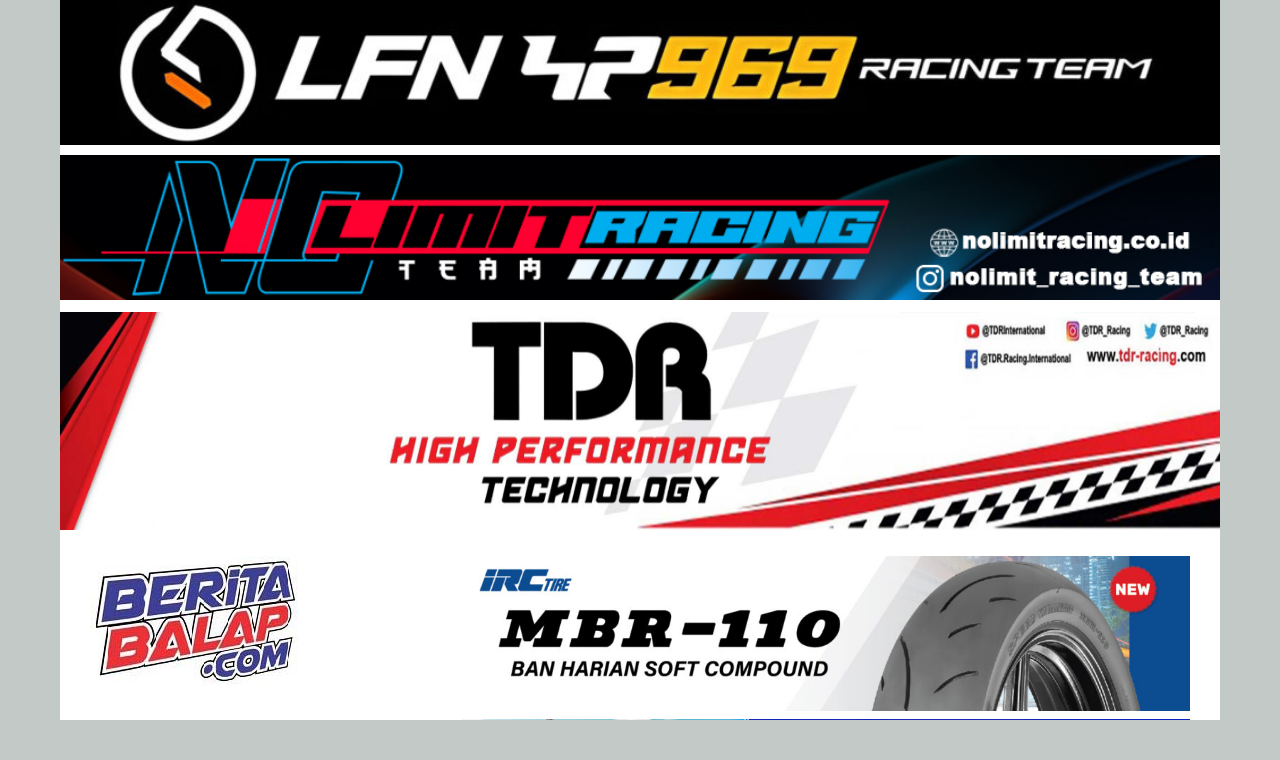

--- FILE ---
content_type: text/html; charset=UTF-8
request_url: https://beritabalap.com/klasemen-sementara-sport-250-mrs-2024-beda-4-poin-saja-andi-gilang-vs-rey-ratukore-usia-35-tahun/
body_size: 15868
content:
<!DOCTYPE html>
<html lang="id">
<head>
<meta charset="UTF-8">
<meta name="viewport" content="width=device-width, initial-scale=1">
<link rel="profile" href="https://gmpg.org/xfn/11">
<link rel="pingback" href="https://beritabalap.com/xmlrpc.php">
<meta name='robots' content='index, follow, max-image-preview:large, max-snippet:-1, max-video-preview:-1' />

<!-- ini header timestamp 1762902063 -->
<meta property="og:locale" content="en_US" />
<meta property="og:type" content="website" />
<meta property="og:image:secure_url" content="https://beritabalap.com/wp-content/uploads/2024/03/Andi-Gilang-Rey.jpg" />
<meta property="og:image" content="https://beritabalap.com/wp-content/uploads/2024/03/Andi-Gilang-Rey.jpg" />
<meta property="og:site_name" content="beritabalap" />
<meta property="og:title" content="Klasemen Sementara Sport 250 MRS 2024 : Beda 4 Poin Saja ! Andi Gilang Vs Rey Ratukore &#8216;Usia 35 Tahun&#8217;" />
<meta property="og:description" content="Klasemen Sementara Sport 250 MRS 2024 : Beda 4 Poin Saja ! Andi Gilang Vs Rey Ratukore &#8216;Usia 35 Tahun&#8217;--BeritaBalap.com-Pertarungan seru terjadi Andi Farid Izdihar dan Rey Ratukore yang ternyata sudah berusia 35 tahun. Jadi Rey Ratukore kasih bukti mampu bersaing hingga mereka hanya berbeda 4 poin saja dalam&hellip;" />
<meta property="og:url" content="https://beritabalap.com/klasemen-sementara-sport-250-mrs-2024-beda-4-poin-saja-andi-gilang-vs-rey-ratukore-usia-35-tahun/" />

	<!-- This site is optimized with the Yoast SEO plugin v19.4 - https://yoast.com/wordpress/plugins/seo/ -->
	<title>Klasemen Sementara Sport 250 MRS 2024 : Beda 4 Poin Saja ! Andi Gilang Vs Rey Ratukore &#039;Usia 35 Tahun&#039; - BeritaBalap.com</title>
	<link rel="canonical" href="https://beritabalap.com/klasemen-sementara-sport-250-mrs-2024-beda-4-poin-saja-andi-gilang-vs-rey-ratukore-usia-35-tahun/" />
	<meta name="twitter:card" content="summary" />
	<meta name="twitter:title" content="Klasemen Sementara Sport 250 MRS 2024 : Beda 4 Poin Saja ! Andi Gilang Vs Rey Ratukore &#039;Usia 35 Tahun&#039; - BeritaBalap.com" />
	<meta name="twitter:description" content="BeritaBalap.com-Pertarungan seru terjadi Andi Farid Izdihar dan Rey Ratukore yang ternyata sudah berusia 35 tahun. Jadi Rey Ratukore kasih bukti mampu bersaing hingga mereka" />
	<meta name="twitter:image" content="https://beritabalap.com/wp-content/uploads/2024/03/Andi-Gilang-Rey.jpg" />
	<meta name="twitter:label1" content="Ditulis oleh" />
	<meta name="twitter:data1" content="BeritaBalap.com" />
	<meta name="twitter:label2" content="Estimasi waktu membaca" />
	<meta name="twitter:data2" content="1 menit" />
	<script type="application/ld+json" class="yoast-schema-graph">{"@context":"https://schema.org","@graph":[{"@type":"Organization","@id":"https://beritabalap.com/#organization","name":"BeritaBalap.com","url":"https://beritabalap.com/","sameAs":["http://www.instagram.com/beritabalap","http://www.facebook.com/beritabalapdotcom"],"logo":{"@type":"ImageObject","inLanguage":"id","@id":"https://beritabalap.com/#/schema/logo/image/","url":"https://beritabalap.com/wp-content/uploads/2017/07/logo-revisi.png","contentUrl":"https://beritabalap.com/wp-content/uploads/2017/07/logo-revisi.png","width":1823,"height":239,"caption":"BeritaBalap.com"},"image":{"@id":"https://beritabalap.com/#/schema/logo/image/"}},{"@type":"WebSite","@id":"https://beritabalap.com/#website","url":"https://beritabalap.com/","name":"BeritaBalap.com","description":"Portal Berita Balap Paling Lengkap","publisher":{"@id":"https://beritabalap.com/#organization"},"potentialAction":[{"@type":"SearchAction","target":{"@type":"EntryPoint","urlTemplate":"https://beritabalap.com/?s={search_term_string}"},"query-input":"required name=search_term_string"}],"inLanguage":"id"},{"@type":"ImageObject","inLanguage":"id","@id":"https://beritabalap.com/klasemen-sementara-sport-250-mrs-2024-beda-4-poin-saja-andi-gilang-vs-rey-ratukore-usia-35-tahun/#primaryimage","url":"https://beritabalap.com/wp-content/uploads/2024/03/Andi-Gilang-Rey.jpg","contentUrl":"https://beritabalap.com/wp-content/uploads/2024/03/Andi-Gilang-Rey.jpg","width":706,"height":400},{"@type":"WebPage","@id":"https://beritabalap.com/klasemen-sementara-sport-250-mrs-2024-beda-4-poin-saja-andi-gilang-vs-rey-ratukore-usia-35-tahun/","url":"https://beritabalap.com/klasemen-sementara-sport-250-mrs-2024-beda-4-poin-saja-andi-gilang-vs-rey-ratukore-usia-35-tahun/","name":"Klasemen Sementara Sport 250 MRS 2024 : Beda 4 Poin Saja ! Andi Gilang Vs Rey Ratukore 'Usia 35 Tahun' - BeritaBalap.com","isPartOf":{"@id":"https://beritabalap.com/#website"},"primaryImageOfPage":{"@id":"https://beritabalap.com/klasemen-sementara-sport-250-mrs-2024-beda-4-poin-saja-andi-gilang-vs-rey-ratukore-usia-35-tahun/#primaryimage"},"image":{"@id":"https://beritabalap.com/klasemen-sementara-sport-250-mrs-2024-beda-4-poin-saja-andi-gilang-vs-rey-ratukore-usia-35-tahun/#primaryimage"},"thumbnailUrl":"https://beritabalap.com/wp-content/uploads/2024/03/Andi-Gilang-Rey.jpg","datePublished":"2024-03-05T04:57:13+00:00","dateModified":"2024-03-05T05:22:27+00:00","breadcrumb":{"@id":"https://beritabalap.com/klasemen-sementara-sport-250-mrs-2024-beda-4-poin-saja-andi-gilang-vs-rey-ratukore-usia-35-tahun/#breadcrumb"},"inLanguage":"id","potentialAction":[{"@type":"ReadAction","target":["https://beritabalap.com/klasemen-sementara-sport-250-mrs-2024-beda-4-poin-saja-andi-gilang-vs-rey-ratukore-usia-35-tahun/"]}]},{"@type":"BreadcrumbList","@id":"https://beritabalap.com/klasemen-sementara-sport-250-mrs-2024-beda-4-poin-saja-andi-gilang-vs-rey-ratukore-usia-35-tahun/#breadcrumb","itemListElement":[{"@type":"ListItem","position":1,"name":"Home","item":"https://beritabalap.com/"},{"@type":"ListItem","position":2,"name":"Klasemen Sementara Sport 250 MRS 2024 : Beda 4 Poin Saja ! Andi Gilang Vs Rey Ratukore &#8216;Usia 35 Tahun&#8217;"}]},{"@type":"Article","@id":"https://beritabalap.com/klasemen-sementara-sport-250-mrs-2024-beda-4-poin-saja-andi-gilang-vs-rey-ratukore-usia-35-tahun/#article","isPartOf":{"@id":"https://beritabalap.com/klasemen-sementara-sport-250-mrs-2024-beda-4-poin-saja-andi-gilang-vs-rey-ratukore-usia-35-tahun/"},"author":{"name":"BeritaBalap.com","@id":"https://beritabalap.com/#/schema/person/39d8816559359a589a71b597aa8abbab"},"headline":"Klasemen Sementara Sport 250 MRS 2024 : Beda 4 Poin Saja ! Andi Gilang Vs Rey Ratukore &#8216;Usia 35 Tahun&#8217;","datePublished":"2024-03-05T04:57:13+00:00","dateModified":"2024-03-05T05:22:27+00:00","mainEntityOfPage":{"@id":"https://beritabalap.com/klasemen-sementara-sport-250-mrs-2024-beda-4-poin-saja-andi-gilang-vs-rey-ratukore-usia-35-tahun/"},"wordCount":247,"publisher":{"@id":"https://beritabalap.com/#organization"},"image":{"@id":"https://beritabalap.com/klasemen-sementara-sport-250-mrs-2024-beda-4-poin-saja-andi-gilang-vs-rey-ratukore-usia-35-tahun/#primaryimage"},"thumbnailUrl":"https://beritabalap.com/wp-content/uploads/2024/03/Andi-Gilang-Rey.jpg","keywords":["berita balap","beritabalap.com","Klasemen Sementara Sport 250 MRS 2024 : Beda 4 Poin Saja ! Andi Gilang Vs Rey Ratukore 'Usia 35 Tahun'","Mandalika Racing Series 2024","MRS 2024"],"articleSection":["Headline","Road Race"],"inLanguage":"id"},{"@type":"Person","@id":"https://beritabalap.com/#/schema/person/39d8816559359a589a71b597aa8abbab","name":"BeritaBalap.com","image":{"@type":"ImageObject","inLanguage":"id","@id":"https://beritabalap.com/#/schema/person/image/","url":"https://secure.gravatar.com/avatar/?s=96&d=mm&r=g","contentUrl":"https://secure.gravatar.com/avatar/?s=96&d=mm&r=g","caption":"BeritaBalap.com"},"url":"https://beritabalap.com/author/adminbalap/"}]}</script>
	<!-- / Yoast SEO plugin. -->


<link rel='dns-prefetch' href='//beritabalap.com' />
<link rel='dns-prefetch' href='//fonts.googleapis.com' />
<link rel='dns-prefetch' href='//s.w.org' />
<link rel="alternate" type="application/rss+xml" title="BeritaBalap.com &raquo; Feed" href="https://beritabalap.com/feed/" />
<script type="text/javascript">
window._wpemojiSettings = {"baseUrl":"https:\/\/s.w.org\/images\/core\/emoji\/13.1.0\/72x72\/","ext":".png","svgUrl":"https:\/\/s.w.org\/images\/core\/emoji\/13.1.0\/svg\/","svgExt":".svg","source":{"concatemoji":"https:\/\/beritabalap.com\/wp-includes\/js\/wp-emoji-release.min.js?ver=5.9.3"}};
/*! This file is auto-generated */
!function(e,a,t){var n,r,o,i=a.createElement("canvas"),p=i.getContext&&i.getContext("2d");function s(e,t){var a=String.fromCharCode;p.clearRect(0,0,i.width,i.height),p.fillText(a.apply(this,e),0,0);e=i.toDataURL();return p.clearRect(0,0,i.width,i.height),p.fillText(a.apply(this,t),0,0),e===i.toDataURL()}function c(e){var t=a.createElement("script");t.src=e,t.defer=t.type="text/javascript",a.getElementsByTagName("head")[0].appendChild(t)}for(o=Array("flag","emoji"),t.supports={everything:!0,everythingExceptFlag:!0},r=0;r<o.length;r++)t.supports[o[r]]=function(e){if(!p||!p.fillText)return!1;switch(p.textBaseline="top",p.font="600 32px Arial",e){case"flag":return s([127987,65039,8205,9895,65039],[127987,65039,8203,9895,65039])?!1:!s([55356,56826,55356,56819],[55356,56826,8203,55356,56819])&&!s([55356,57332,56128,56423,56128,56418,56128,56421,56128,56430,56128,56423,56128,56447],[55356,57332,8203,56128,56423,8203,56128,56418,8203,56128,56421,8203,56128,56430,8203,56128,56423,8203,56128,56447]);case"emoji":return!s([10084,65039,8205,55357,56613],[10084,65039,8203,55357,56613])}return!1}(o[r]),t.supports.everything=t.supports.everything&&t.supports[o[r]],"flag"!==o[r]&&(t.supports.everythingExceptFlag=t.supports.everythingExceptFlag&&t.supports[o[r]]);t.supports.everythingExceptFlag=t.supports.everythingExceptFlag&&!t.supports.flag,t.DOMReady=!1,t.readyCallback=function(){t.DOMReady=!0},t.supports.everything||(n=function(){t.readyCallback()},a.addEventListener?(a.addEventListener("DOMContentLoaded",n,!1),e.addEventListener("load",n,!1)):(e.attachEvent("onload",n),a.attachEvent("onreadystatechange",function(){"complete"===a.readyState&&t.readyCallback()})),(n=t.source||{}).concatemoji?c(n.concatemoji):n.wpemoji&&n.twemoji&&(c(n.twemoji),c(n.wpemoji)))}(window,document,window._wpemojiSettings);
</script>
<style type="text/css">
img.wp-smiley,
img.emoji {
	display: inline !important;
	border: none !important;
	box-shadow: none !important;
	height: 1em !important;
	width: 1em !important;
	margin: 0 0.07em !important;
	vertical-align: -0.1em !important;
	background: none !important;
	padding: 0 !important;
}
</style>
	<link rel='stylesheet' id='wp-block-library-css'  href='https://beritabalap.com/wp-includes/css/dist/block-library/style.min.css?ver=5.9.3' type='text/css' media='all' />
<style id='global-styles-inline-css' type='text/css'>
body{--wp--preset--color--black: #000000;--wp--preset--color--cyan-bluish-gray: #abb8c3;--wp--preset--color--white: #ffffff;--wp--preset--color--pale-pink: #f78da7;--wp--preset--color--vivid-red: #cf2e2e;--wp--preset--color--luminous-vivid-orange: #ff6900;--wp--preset--color--luminous-vivid-amber: #fcb900;--wp--preset--color--light-green-cyan: #7bdcb5;--wp--preset--color--vivid-green-cyan: #00d084;--wp--preset--color--pale-cyan-blue: #8ed1fc;--wp--preset--color--vivid-cyan-blue: #0693e3;--wp--preset--color--vivid-purple: #9b51e0;--wp--preset--gradient--vivid-cyan-blue-to-vivid-purple: linear-gradient(135deg,rgba(6,147,227,1) 0%,rgb(155,81,224) 100%);--wp--preset--gradient--light-green-cyan-to-vivid-green-cyan: linear-gradient(135deg,rgb(122,220,180) 0%,rgb(0,208,130) 100%);--wp--preset--gradient--luminous-vivid-amber-to-luminous-vivid-orange: linear-gradient(135deg,rgba(252,185,0,1) 0%,rgba(255,105,0,1) 100%);--wp--preset--gradient--luminous-vivid-orange-to-vivid-red: linear-gradient(135deg,rgba(255,105,0,1) 0%,rgb(207,46,46) 100%);--wp--preset--gradient--very-light-gray-to-cyan-bluish-gray: linear-gradient(135deg,rgb(238,238,238) 0%,rgb(169,184,195) 100%);--wp--preset--gradient--cool-to-warm-spectrum: linear-gradient(135deg,rgb(74,234,220) 0%,rgb(151,120,209) 20%,rgb(207,42,186) 40%,rgb(238,44,130) 60%,rgb(251,105,98) 80%,rgb(254,248,76) 100%);--wp--preset--gradient--blush-light-purple: linear-gradient(135deg,rgb(255,206,236) 0%,rgb(152,150,240) 100%);--wp--preset--gradient--blush-bordeaux: linear-gradient(135deg,rgb(254,205,165) 0%,rgb(254,45,45) 50%,rgb(107,0,62) 100%);--wp--preset--gradient--luminous-dusk: linear-gradient(135deg,rgb(255,203,112) 0%,rgb(199,81,192) 50%,rgb(65,88,208) 100%);--wp--preset--gradient--pale-ocean: linear-gradient(135deg,rgb(255,245,203) 0%,rgb(182,227,212) 50%,rgb(51,167,181) 100%);--wp--preset--gradient--electric-grass: linear-gradient(135deg,rgb(202,248,128) 0%,rgb(113,206,126) 100%);--wp--preset--gradient--midnight: linear-gradient(135deg,rgb(2,3,129) 0%,rgb(40,116,252) 100%);--wp--preset--duotone--dark-grayscale: url('#wp-duotone-dark-grayscale');--wp--preset--duotone--grayscale: url('#wp-duotone-grayscale');--wp--preset--duotone--purple-yellow: url('#wp-duotone-purple-yellow');--wp--preset--duotone--blue-red: url('#wp-duotone-blue-red');--wp--preset--duotone--midnight: url('#wp-duotone-midnight');--wp--preset--duotone--magenta-yellow: url('#wp-duotone-magenta-yellow');--wp--preset--duotone--purple-green: url('#wp-duotone-purple-green');--wp--preset--duotone--blue-orange: url('#wp-duotone-blue-orange');--wp--preset--font-size--small: 13px;--wp--preset--font-size--medium: 20px;--wp--preset--font-size--large: 36px;--wp--preset--font-size--x-large: 42px;}.has-black-color{color: var(--wp--preset--color--black) !important;}.has-cyan-bluish-gray-color{color: var(--wp--preset--color--cyan-bluish-gray) !important;}.has-white-color{color: var(--wp--preset--color--white) !important;}.has-pale-pink-color{color: var(--wp--preset--color--pale-pink) !important;}.has-vivid-red-color{color: var(--wp--preset--color--vivid-red) !important;}.has-luminous-vivid-orange-color{color: var(--wp--preset--color--luminous-vivid-orange) !important;}.has-luminous-vivid-amber-color{color: var(--wp--preset--color--luminous-vivid-amber) !important;}.has-light-green-cyan-color{color: var(--wp--preset--color--light-green-cyan) !important;}.has-vivid-green-cyan-color{color: var(--wp--preset--color--vivid-green-cyan) !important;}.has-pale-cyan-blue-color{color: var(--wp--preset--color--pale-cyan-blue) !important;}.has-vivid-cyan-blue-color{color: var(--wp--preset--color--vivid-cyan-blue) !important;}.has-vivid-purple-color{color: var(--wp--preset--color--vivid-purple) !important;}.has-black-background-color{background-color: var(--wp--preset--color--black) !important;}.has-cyan-bluish-gray-background-color{background-color: var(--wp--preset--color--cyan-bluish-gray) !important;}.has-white-background-color{background-color: var(--wp--preset--color--white) !important;}.has-pale-pink-background-color{background-color: var(--wp--preset--color--pale-pink) !important;}.has-vivid-red-background-color{background-color: var(--wp--preset--color--vivid-red) !important;}.has-luminous-vivid-orange-background-color{background-color: var(--wp--preset--color--luminous-vivid-orange) !important;}.has-luminous-vivid-amber-background-color{background-color: var(--wp--preset--color--luminous-vivid-amber) !important;}.has-light-green-cyan-background-color{background-color: var(--wp--preset--color--light-green-cyan) !important;}.has-vivid-green-cyan-background-color{background-color: var(--wp--preset--color--vivid-green-cyan) !important;}.has-pale-cyan-blue-background-color{background-color: var(--wp--preset--color--pale-cyan-blue) !important;}.has-vivid-cyan-blue-background-color{background-color: var(--wp--preset--color--vivid-cyan-blue) !important;}.has-vivid-purple-background-color{background-color: var(--wp--preset--color--vivid-purple) !important;}.has-black-border-color{border-color: var(--wp--preset--color--black) !important;}.has-cyan-bluish-gray-border-color{border-color: var(--wp--preset--color--cyan-bluish-gray) !important;}.has-white-border-color{border-color: var(--wp--preset--color--white) !important;}.has-pale-pink-border-color{border-color: var(--wp--preset--color--pale-pink) !important;}.has-vivid-red-border-color{border-color: var(--wp--preset--color--vivid-red) !important;}.has-luminous-vivid-orange-border-color{border-color: var(--wp--preset--color--luminous-vivid-orange) !important;}.has-luminous-vivid-amber-border-color{border-color: var(--wp--preset--color--luminous-vivid-amber) !important;}.has-light-green-cyan-border-color{border-color: var(--wp--preset--color--light-green-cyan) !important;}.has-vivid-green-cyan-border-color{border-color: var(--wp--preset--color--vivid-green-cyan) !important;}.has-pale-cyan-blue-border-color{border-color: var(--wp--preset--color--pale-cyan-blue) !important;}.has-vivid-cyan-blue-border-color{border-color: var(--wp--preset--color--vivid-cyan-blue) !important;}.has-vivid-purple-border-color{border-color: var(--wp--preset--color--vivid-purple) !important;}.has-vivid-cyan-blue-to-vivid-purple-gradient-background{background: var(--wp--preset--gradient--vivid-cyan-blue-to-vivid-purple) !important;}.has-light-green-cyan-to-vivid-green-cyan-gradient-background{background: var(--wp--preset--gradient--light-green-cyan-to-vivid-green-cyan) !important;}.has-luminous-vivid-amber-to-luminous-vivid-orange-gradient-background{background: var(--wp--preset--gradient--luminous-vivid-amber-to-luminous-vivid-orange) !important;}.has-luminous-vivid-orange-to-vivid-red-gradient-background{background: var(--wp--preset--gradient--luminous-vivid-orange-to-vivid-red) !important;}.has-very-light-gray-to-cyan-bluish-gray-gradient-background{background: var(--wp--preset--gradient--very-light-gray-to-cyan-bluish-gray) !important;}.has-cool-to-warm-spectrum-gradient-background{background: var(--wp--preset--gradient--cool-to-warm-spectrum) !important;}.has-blush-light-purple-gradient-background{background: var(--wp--preset--gradient--blush-light-purple) !important;}.has-blush-bordeaux-gradient-background{background: var(--wp--preset--gradient--blush-bordeaux) !important;}.has-luminous-dusk-gradient-background{background: var(--wp--preset--gradient--luminous-dusk) !important;}.has-pale-ocean-gradient-background{background: var(--wp--preset--gradient--pale-ocean) !important;}.has-electric-grass-gradient-background{background: var(--wp--preset--gradient--electric-grass) !important;}.has-midnight-gradient-background{background: var(--wp--preset--gradient--midnight) !important;}.has-small-font-size{font-size: var(--wp--preset--font-size--small) !important;}.has-medium-font-size{font-size: var(--wp--preset--font-size--medium) !important;}.has-large-font-size{font-size: var(--wp--preset--font-size--large) !important;}.has-x-large-font-size{font-size: var(--wp--preset--font-size--x-large) !important;}
</style>
<link rel='stylesheet' id='colornews_google_fonts-css'  href='//fonts.googleapis.com/css?family=Roboto%3A400%2C300%2C700%2C900%7CPaprika&#038;ver=5.9.3' type='text/css' media='all' />
<link rel='stylesheet' id='colornews-style-css'  href='https://beritabalap.com/wp-content/themes/colornews-pro/style.css?ver=5.9.3' type='text/css' media='all' />
<link rel='stylesheet' id='colornews-fontawesome-css'  href='https://beritabalap.com/wp-content/themes/colornews-pro/font-awesome/css/font-awesome.min.css?ver=4.7.0' type='text/css' media='all' />
<script type='text/javascript' src='https://beritabalap.com/wp-includes/js/jquery/jquery.min.js?ver=3.6.0' id='jquery-core-js'></script>
<script type='text/javascript' src='https://beritabalap.com/wp-includes/js/jquery/jquery-migrate.min.js?ver=3.3.2' id='jquery-migrate-js'></script>
<!--[if lte IE 8]>
<script type='text/javascript' src='https://beritabalap.com/wp-content/themes/colornews-pro/js/html5shiv.min.js?ver=5.9.3' id='html5-js'></script>
<![endif]-->
<link rel="https://api.w.org/" href="https://beritabalap.com/wp-json/" /><link rel="alternate" type="application/json" href="https://beritabalap.com/wp-json/wp/v2/posts/140832" /><link rel="EditURI" type="application/rsd+xml" title="RSD" href="https://beritabalap.com/xmlrpc.php?rsd" />
<link rel="wlwmanifest" type="application/wlwmanifest+xml" href="https://beritabalap.com/wp-includes/wlwmanifest.xml" /> 
<meta name="generator" content="WordPress 5.9.3" />
<link rel='shortlink' href='https://beritabalap.com/?p=140832' />
<link rel="alternate" type="application/json+oembed" href="https://beritabalap.com/wp-json/oembed/1.0/embed?url=https%3A%2F%2Fberitabalap.com%2Fklasemen-sementara-sport-250-mrs-2024-beda-4-poin-saja-andi-gilang-vs-rey-ratukore-usia-35-tahun%2F" />
<link rel="alternate" type="text/xml+oembed" href="https://beritabalap.com/wp-json/oembed/1.0/embed?url=https%3A%2F%2Fberitabalap.com%2Fklasemen-sementara-sport-250-mrs-2024-beda-4-poin-saja-andi-gilang-vs-rey-ratukore-usia-35-tahun%2F&#038;format=xml" />
<meta property="fb:app_id" content="710412009129237"/><meta name="generator" content="Site Kit by Google 1.80.0" /><meta name="google-site-verification" content="PWmQ7tL0ptIUbsCzL7D3A9TXwd7vO4Snl_w7pqos_XI"><style type="text/css" id="custom-background-css">
body.custom-background { background-color: #c3c9c7; }
</style>
	<link rel="icon" href="https://beritabalap.com/wp-content/uploads/2017/06/cropped-profil-bb-32x32.jpg" sizes="32x32" />
<link rel="icon" href="https://beritabalap.com/wp-content/uploads/2017/06/cropped-profil-bb-192x192.jpg" sizes="192x192" />
<link rel="apple-touch-icon" href="https://beritabalap.com/wp-content/uploads/2017/06/cropped-profil-bb-180x180.jpg" />
<meta name="msapplication-TileImage" content="https://beritabalap.com/wp-content/uploads/2017/06/cropped-profil-bb-270x270.jpg" />
<!-- BeritaBalap.com Internal Styles --><style type="text/css"> .home-slider-wrapper .slider-btn a:hover,.random-hover-link a:hover,.widget_featured_posts_style_six .bx-prev, .widget_featured_posts_style_six .bx-next, .widget_featured_posts_style_eight .bx-prev, .widget_featured_posts_style_eight .bx-next,.tabbed-widget .tabs:hover, .tabbed-widget .tabs.active{background:#0014a0;border:1px solid #0014a0}#site-navigation ul>li.current-menu-ancestor,#site-navigation ul>li.current-menu-item,#site-navigation ul>li.current-menu-parent,#site-navigation ul>li:hover,.block-title,.bottom-header-wrapper .home-icon a:hover,.home .bottom-header-wrapper .home-icon a,.breaking-news-title,.bttn:hover,.carousel-slider-wrapper .bx-controls a,.cat-links a,.category-menu,.category-menu ul.sub-menu,.category-toggle-block,.error,.home-slider .bx-pager a.active,.home-slider .bx-pager a:hover,.navigation .nav-links a:hover,.post .more-link:hover,.random-hover-link a:hover,.search-box,.search-icon:hover,.share-wrap:hover,button,input[type=button]:hover,input[type=reset]:hover,input[type=submit]:hover{background:#0014a0}a{color:#0014a0}.entry-footer a:hover{color:#0014a0}#bottom-footer .copy-right a:hover,#top-footer .widget a:hover,#top-footer .widget a:hover:before,#top-footer .widget li:hover:before,.below-entry-meta span:hover a,.below-entry-meta span:hover i,.caption-title a:hover,.comment .comment-reply-link:hover,.entry-btn a:hover,.entry-title a:hover,.num-404,.tag-cloud-wrap a:hover,.top-menu-wrap ul li.current-menu-ancestor>a,.top-menu-wrap ul li.current-menu-item>a,.top-menu-wrap ul li.current-menu-parent>a,.top-menu-wrap ul li:hover>a,.widget a:hover,.widget a:hover::before{color:#0014a0}#top-footer .block-title{border-bottom:1px solid #0014a0}#site-navigation .menu-toggle:hover,.sub-toggle{background:#0014a0}.colornews_random_post .random-hover-link a:hover{background:#0014a0 none repeat scroll 0 0;border:1px solid #0014a0}#site-title a:hover{color:#0014a0}a#scroll-up i,.featured-widget-six-title-wrap .entry-title a:hover, .featured-widget-title-wrap .entry-title a:hover{color:#0014a0}.page-header .page-title{border-bottom:3px solid #0014a0;color:#0014a0}.tabbed-widget .tabs.active::after{border-top: 5px solid #0014a0;color:#0014a0}@media (max-width: 768px) {    #site-navigation ul > li:hover > a, #site-navigation ul > li.current-menu-item > a,#site-navigation ul > li.current-menu-ancestor > a,#site-navigation ul > li.current-menu-parent > a {background:#0014a0}} .main-navigation li { font-family: "Paprika"; } #site-title a { font-size: 25px; } .main-navigation ul li a { font-size: 15px; } h3 { font-size: 36px; } body, button, input, select, textarea, p, blockquote p, dl, .previous a, .next a, .nav-previous a, .nav-next a, #respond h3#reply-title #cancel-comment-reply-link, #respond form input[type="text"], #respond form textarea, #secondary .widget, .error-404 .widget { font-size: 18px; } #content .post .article-content .below-entry-meta .posted-on a, #content .post .article-content .below-entry-meta .byline a, #content .post .article-content .below-entry-meta .comments a, #content .post .article-content .below-entry-meta .tag-links a, #content .post .article-content .below-entry-meta .edit-link a, #content .post .article-content .below-entry-meta .total-views,.following-post .posted-on, .following-post .comments,.single .byline, .group-blog .byline, .posted-on, .blog-author, .blog-cat,.first-post .below-entry-meta span a, .first-post .below-entry-meta span i { font-size: 14px; } .colornews-button, input[type="reset"], input[type="button"], input[type="submit"], button, .more-link span { font-size: 14px; } #top-footer { color: #fff9f9; } #bottom-footer .copy-right { color: #ffffff; } #bottom-footer { background-color: #221fdd; }</style>		<style type="text/css" id="wp-custom-css">
			.home-slider .caption-content, .home-slider .slider-btn {
    display: none;
}
.home-slider .caption-title {
    font-size: 18px;
}
.home-slider .bx-pager, .below-entry-meta .comments {
    display: none;
}
.home .below-entry-meta .comments {
    display: none;
}
.single-post .below-entry-meta .comments {
    display: none;
}

		</style>
		</head>
<body class="post-template-default single single-post postid-140832 single-format-standard custom-background wp-custom-logo  boxed-layout group-blog">
<div id="page" class="hfeed site">
   	<a class="skip-link screen-reader-text" href="#content">Skip to content</a>

	<header id="masthead" class="site-header" role="banner">
		<div class="top-header-wrapper clearfix">
         <div class="tg-container">

<div class="tg-container" style="border-bottom:4px #fff solid">
<a href="">
<img src="https://beritabalap.com/wp-content/uploads/2024/03/A-LFN-HP969.jpg" style="width:100%"/>
</a>
</div>

<div class="tg-container" style="padding-top:6px;padding-bottom:6px;background:#ffffff">
<a href="https://www.instagram.com/nolimit_racing_team?igsh=aXdmemxqY294ejJw" target="_blank">
<img src="https://beritabalap.com/wp-content/uploads/2025/01/NRT-BANNER.jpg" alt="" title="Banner NRT" style="width:100%"></a>
</a>
</div>

<div class="tg-container" style="padding-top:6px;padding-bottom:6px;background:#ffffff">
<a href="http://www.tdr-racing.com/" target="_blank">
<img src="https://beritabalap.com/wp-content/uploads/2025/01/tdr4.jpg" alt="" title="Banner tdr" style="width:100%"></a>
</a>
</div>



            <div class="tg-inner-wrap">
	                           </div><!-- .tg-inner-wrap end -->
         </div><!-- .tg-container end -->
         		</div><!-- .top-header-wrapper end  -->

            <div class="middle-header-wrapper  clearfix">
         <div class="tg-container">
            <div class="tg-inner-wrap">
                              <div class="logo">
                  	
					<a href="https://beritabalap.com/" class="custom-logo-link" rel="home"><img width="216" height="130" src="https://beritabalap.com/wp-content/uploads/2018/03/cropped-logo-beritabalap-3333-crop.jpg" class="custom-logo" alt="BeritaBalap.com" /></a>
                  </div><!-- #logo -->
                              <div id="header-text" class="screen-reader-text">
                                       <h3 id="site-title">
                        <a href="https://beritabalap.com/" title="BeritaBalap.com" rel="home">BeritaBalap.com</a>
                     </h3>
                                                         <p id="site-description">Portal Berita Balap Paling Lengkap</p>
                                    <!-- #site-description -->
               </div><!-- #header-text -->

               <div class="header-advertise">
                  <aside id="colornews_728x90_advertisement_widget-34" class="widget-odd widget-first widget-1 widget widget_728x90_advertisement colornews_custom_widget">
      <div class="magazine-block-large-ad clearfix">
         <div class="tg-block-wrapper">
                        <div class="ad-image"><a href="https://www.irctire.co.id/" target="_blank"><img src="https://beritabalap.com/wp-content/uploads/2024/03/1400x300px-01.jpg" width="728" height="90" rel="nofollow"></a></div>         </div>
      </div>
      </aside><aside id="block-14" class="widget-even widget-2 widget widget_block"><div style="height:5px"></div></aside><aside id="colornews_728x90_advertisement_widget-15" class="widget-odd widget-3 widget widget_728x90_advertisement colornews_custom_widget">
      <div class="magazine-block-large-ad clearfix">
         <div class="tg-block-wrapper">
                        <div class="ad-image"><a href="http://www.yamaharacingindonesia.co.id/" target="_blank"><img src="https://beritabalap.com/wp-content/uploads/2025/09/YCR-Tasik.jpg" width="728" height="90" rel="nofollow"></a></div>         </div>
      </div>
      </aside><aside id="block-11" class="widget-even widget-4 widget widget_block"><div style="height:5px"></div></aside><aside id="colornews_728x90_advertisement_widget-31" class="widget-odd widget-5 widget widget_728x90_advertisement colornews_custom_widget">
      <div class="magazine-block-large-ad clearfix">
         <div class="tg-block-wrapper">
                        <div class="ad-image"><a href="https://www.instagram.com/pikoliracing?igsh=MXd0ZTc4Nms3OGNkeg==" target="_blank"><img src="https://beritabalap.com/wp-content/uploads/2024/02/piko9.jpg" width="728" height="90" rel="nofollow"></a></div>         </div>
      </div>
      </aside><aside id="block-16" class="widget-even widget-6 widget widget_block"><div style="height:5px"></div></aside><aside id="colornews_728x90_advertisement_widget-38" class="widget-odd widget-7 widget widget_728x90_advertisement colornews_custom_widget">
      <div class="magazine-block-large-ad clearfix">
         <div class="tg-block-wrapper">
                        <div class="ad-image"><a href="https://beritabalap.com/wp-content/uploads/2024/01/rpd.png?12" target="_blank"><img src="https://beritabalap.com/wp-content/uploads/2025/01/rpd.png?12" width="728" height="90" rel="nofollow"></a></div>         </div>
      </div>
      </aside><aside id="block-15" class="widget-even widget-8 widget widget_block"><div style="height:5px"></div></aside><aside id="colornews_728x90_advertisement_widget-39" class="widget-odd widget-9 widget widget_728x90_advertisement colornews_custom_widget">
      <div class="magazine-block-large-ad clearfix">
         <div class="tg-block-wrapper">
                        <div class="ad-image"><img src="https://beritabalap.com/wp-content/uploads/2025/03/WhatsApp-Image-2025-03-05-at-13.59.59_8c94c02e.jpg" width="728" height="90" rel="nofollow"></div>         </div>
      </div>
      </aside><aside id="block-17" class="widget-even widget-last widget-10 widget widget_block"><div style="height:5px"></div></aside>               </div><!-- .header-advertise end -->
            </div><!-- .tg-inner-wrap end -->
         </div><!-- .tg-container end -->
      </div><!-- .middle-header-wrapper end -->

      
      <div class="bottom-header-wrapper clearfix">
         <div class="bottom-arrow-wrap">
            <div class="tg-container">
               <div class="tg-inner-wrap">
                                       <div class="home-icon">
                        <a title="BeritaBalap.com" href="https://beritabalap.com/"><i class="fa fa-home"></i></a>
                     </div><!-- .home-icon end -->
                                    <nav id="site-navigation" class="main-navigation clearfix" role="navigation">
                     <div class="menu-toggle hide">Menu</div>
                     <ul id="nav" class="menu"><li id="menu-item-37" class="menu-item menu-item-type-taxonomy menu-item-object-category menu-item-37"><a href="https://beritabalap.com/category/motogp/">MOTOGP</a></li>
<li id="menu-item-38" class="menu-item menu-item-type-taxonomy menu-item-object-category current-post-ancestor current-menu-parent current-post-parent menu-item-has-children menu-item-38"><a href="https://beritabalap.com/category/road-race/">ROAD RACE</a>
<ul class="sub-menu">
	<li id="menu-item-39" class="menu-item menu-item-type-taxonomy menu-item-object-category menu-item-39"><a href="https://beritabalap.com/category/road-race/arrc/">ARRC</a></li>
	<li id="menu-item-40" class="menu-item menu-item-type-taxonomy menu-item-object-category menu-item-40"><a href="https://beritabalap.com/category/road-race/kejurnas-irs/">Kejurnas IRS</a></li>
	<li id="menu-item-41" class="menu-item menu-item-type-taxonomy menu-item-object-category menu-item-41"><a href="https://beritabalap.com/category/road-race/motorprix/">Motorprix</a></li>
	<li id="menu-item-42" class="menu-item menu-item-type-taxonomy menu-item-object-category menu-item-42"><a href="https://beritabalap.com/category/road-race/one-make-race/">One Make Race</a></li>
	<li id="menu-item-43" class="menu-item menu-item-type-taxonomy menu-item-object-category menu-item-43"><a href="https://beritabalap.com/category/road-race/wsbk/">WSBK</a></li>
	<li id="menu-item-44" class="menu-item menu-item-type-taxonomy menu-item-object-category menu-item-44"><a href="https://beritabalap.com/category/tune-up/">Tune Up</a></li>
</ul>
</li>
<li id="menu-item-33" class="menu-item menu-item-type-taxonomy menu-item-object-category menu-item-33"><a href="https://beritabalap.com/category/dragbike/">DRAGBIKE</a></li>
<li id="menu-item-36" class="menu-item menu-item-type-taxonomy menu-item-object-category menu-item-36"><a href="https://beritabalap.com/category/motocross-grasstrack/">MOTOCROSS &#038; GRASSTRACK</a></li>
<li id="menu-item-32" class="menu-item menu-item-type-taxonomy menu-item-object-category menu-item-32"><a href="https://beritabalap.com/category/balap-mobil/">BALAP MOBIL</a></li>
<li id="menu-item-45" class="menu-item menu-item-type-taxonomy menu-item-object-category menu-item-45"><a href="https://beritabalap.com/category/tune-up/">TUNE UP</a></li>
<li id="menu-item-47" class="menu-item menu-item-type-taxonomy menu-item-object-category menu-item-47"><a href="https://beritabalap.com/category/product/">PRODUCT</a></li>
<li id="menu-item-4377" class="menu-item menu-item-type-taxonomy menu-item-object-category menu-item-4377"><a href="https://beritabalap.com/category/umum/">UMUM</a></li>
</ul>                  </nav><!-- .nav end -->
                                       <div class="share-search-wrap">
                        <div class="home-search">
                                                         <div class="search-icon">
                                 <i class="fa fa-search"></i>
                              </div>
                              <div class="search-box">
                                 <div class="close">&times;</div>
                                 <form role="search" action="https://beritabalap.com/" class="searchform" method="get">
   <input type="text" placeholder="Enter a word for search" class="search-field" value="" name="s">
   <button class="searchsubmit" name="submit" type="submit"><i class="fa fa-search"></i></button>
</form>                              </div>
                                                                              </div> <!-- home-search-end -->
                     </div>
                                 </div><!-- #tg-inner-wrap -->
            </div><!-- #tg-container -->
         </div><!-- #bottom-arrow-wrap -->
      </div><!-- #bottom-header-wrapper -->

      
      	</header><!-- #masthead -->


                         <div class="widget-bawah-menu">
                        <div id="block-7" class="widget-odd widget-last widget-first widget-1 widget widget_block"><div style="margin-top:10px" class="11">
<div style="padding-left:10px;padding-right:10px"><a href="https://www.instagram.com/pikoliracing?igsh=MXd0ZTc4Nms3OGNkeg==" target="_blank"><img src="https://beritabalap.com/wp-content/uploads/2024/03/racing-boy-ok.jpg" width="100%"></a>
</div>
<div style="padding-left:10px;padding-right:10px"><a href="https://nhkstore.com" target="_blank"><img src="https://beritabalap.com/wp-content/uploads/2024/10/Iklan-GpRtechMark-1.gif" width="100%"></a>
</div>
</div>
<div style="margin-top:10px" class="11">
<div style="padding-left:10px;padding-right:10px"><a href="https://www.instagram.com/vndracing/" target="_blank"><img src="https://beritabalap.com/wp-content/uploads/2022/12/banner-vnd-media-online-1392px-X-318px-2.jpg" width="100%"></a>
</div>
</div>
<div style="margin-top:20px">
<div style="padding-left:10px;padding-right:10px">
<img src="https://beritabalap.com/wp-content/uploads/2024/06/79ff0567-5504-4792-8630-1be62c0d4aa5.jpeg">
</div>
</div></div>                        </div>
 

      
   
	<div id="main" class="clearfix">
      <div class="tg-container">
         <div class="tg-inner-wrap clearfix">
            <div id="main-content-section clearfix">
               <div id="primary">

            		

            			
<article id="post-140832" class="post-140832 post type-post status-publish format-standard has-post-thumbnail hentry category-headline category-road-race tag-berita-balap tag-beritabalap-com tag-klasemen-sementara-sport-250-mrs-2024-beda-4-poin-saja-andi-gilang-vs-rey-ratukore-usia-35-tahun tag-mandalika-racing-series-2024 tag-mrs-2024">
   
   
   
   <div class="figure-cat-wrap featured-image-enable">
               <div class="featured-image">
                     <img width="706" height="400" src="https://beritabalap.com/wp-content/uploads/2024/03/Andi-Gilang-Rey.jpg" class="attachment-colornews-featured-image size-colornews-featured-image wp-post-image" alt="" srcset="https://beritabalap.com/wp-content/uploads/2024/03/Andi-Gilang-Rey.jpg 706w, https://beritabalap.com/wp-content/uploads/2024/03/Andi-Gilang-Rey-300x170.jpg 300w" sizes="(max-width: 706px) 100vw, 706px" />                  </div>
      
      <div class="category-collection"><span class="cat-links"><a href="https://beritabalap.com/category/headline/"  rel="category tag">Headline</a></span>&nbsp;<span class="cat-links"><a href="https://beritabalap.com/category/road-race/" style="background:#dd3333" rel="category tag">Road Race</a></span>&nbsp;</div>   </div>

   
	<span class="posted-on"><a href="https://beritabalap.com/klasemen-sementara-sport-250-mrs-2024-beda-4-poin-saja-andi-gilang-vs-rey-ratukore-usia-35-tahun/" title="11:57 am" rel="bookmark"><time class="entry-date published" datetime="2024-03-05T11:57:13+07:00">5 Maret, 2024</time><time class="updated" datetime="2024-03-05T12:22:27+07:00">5 Maret, 2024</time></a></span>
   <header class="entry-header">
      <h1 class="entry-title">
         Klasemen Sementara Sport 250 MRS 2024 : Beda 4 Poin Saja ! Andi Gilang Vs Rey Ratukore &#8216;Usia 35 Tahun&#8217;      </h1>
   </header>

   <div class="below-entry-meta">
	  <span class="byline"><span class="author vcard"><i class="fa fa-user"></i><a class="url fn n" href="https://beritabalap.com/author/adminbalap/" title="BeritaBalap.com">Posted By: BeritaBalap.com</a></span></span>

	  
	  <span class="tag-links"><i class="fa fa-tags"></i><a href="https://beritabalap.com/tag/berita-balap/" rel="tag">berita balap</a>, <a href="https://beritabalap.com/tag/beritabalap-com/" rel="tag">beritabalap.com</a>, <a href="https://beritabalap.com/tag/klasemen-sementara-sport-250-mrs-2024-beda-4-poin-saja-andi-gilang-vs-rey-ratukore-usia-35-tahun/" rel="tag">Klasemen Sementara Sport 250 MRS 2024 : Beda 4 Poin Saja ! Andi Gilang Vs Rey Ratukore 'Usia 35 Tahun'</a>, <a href="https://beritabalap.com/tag/mandalika-racing-series-2024/" rel="tag">Mandalika Racing Series 2024</a>, <a href="https://beritabalap.com/tag/mrs-2024/" rel="tag">MRS 2024</a></span></div>
	<div class="entry-content">
		<div class='code-block code-block-2' style='margin: 8px 0; clear: both;'>
<div style="margin-top:10px;margin-bottom:10px"><img src="https://beritabalap.com/wp-content/uploads/2019/12/SSS.jpg" style="width:100%" /></div>
<div style="margin-top:10px;margin-bottom:10px" class="11"><a href="#" target="_blank"><img src="https://beritabalap.com/wp-content/uploads/2024/07/cargloss.jpg" width="100%"></a></div>
</div>
<p><em><strong>BeritaBalap.com-</strong></em>Pertarungan seru terjadi Andi Farid Izdihar dan Rey Ratukore yang ternyata sudah berusia 35 tahun. Jadi Rey Ratukore kasih bukti mampu bersaing hingga mereka hanya berbeda 4 poin saja dalam <em>standing poin</em> Sport 250 cc. Jaraknya tipis saja. Saling libas. Ini dalam <em>race</em> Kejurnas MRS 2024 (Mandalika Racing Series 2024), <em>Ahad</em> kemarin (2-3 Maret).</p><div class='code-block code-block-5' style='margin: 8px 0; clear: both;'>
<div style="margin-top:10px"><a href="https://www.instagram.com/nolimit_racing_team?igsh=aXdmemxqY294ejJw" ><img src="https://beritabalap.com/wp-content/uploads/2025/01/NRT_LOGO.jpg" style="width:100%"></a></div>

<div style="margin-top:10px"><img src="https://beritabalap.com/wp-content/uploads/2024/01/mfz-1.png" style="width:100%" /></div>



<div style="margin-top:10px"><a href="https://id.shp.ee/9HH3wup" target="_blank"><img src="https://beritabalap.com/wp-content/uploads/2025/03/banner-helm-vnd-ls2.jpg" style="width:100%"></a></div>
</div>

<p>Andi Gilang sukses merebut dua kali podium terbaik dalam 2 <em>race</em> Kejurnas Sport 250, tetapi gagal dalam <em>superpole race alias</em> balapan pendek diantara <em>race</em> 1 dan <em>race</em> 2.</p><div class='code-block code-block-3' style='margin: 8px 0; clear: both;'>
<div style="margin-top:10px">
<img src="https://beritabalap.com/wp-content/uploads/2024/06/ziear-new.png" style="width:100%" />
</div>

<div style="margin-top:10px"><img src="https://beritabalap.com/wp-content/uploads/2025/01/Creampie-oks.png.jpg" style="width:100%"/></div>
</div>

<div class='code-block code-block-1' style='margin: 8px 0; clear: both;'>
<!-- script async src="https://pagead2.googlesyndication.com/pagead/js/adsbygoogle.js?client=ca-pub-8288816013860977"
     crossorigin="anonymous"></script>
<ins class="adsbygoogle"
     style="display:block; text-align:center;"
     data-ad-layout="in-article"
     data-ad-format="fluid"
     data-ad-client="ca-pub-8288816013860977"
     data-ad-slot="3924085253"></ins>
<script>
     (adsbygoogle = window.adsbygoogle || []).push({});
</script --></div>
<p>Sedangkan Rey Ratukore yang mengusung tim Yamaha Yamalube AMS Cargloss TDR LFN IRC RRS, ditengah kepungan &#8216;anak muda&#8217; berhasil podium<em> runner up</em> dalam 2 race utama dan saat<em> superpole race</em> dapat <em>finish</em> ke-4. Sekali lagi ditegaskan, mereka terpaut 4 nilai saja. Beda tipis dan pastinya ini akan menjadi tontonan seru dalam putaran ke-2 MRS 2024 yang dijadwalkan bulan Mei nanti.</p><div class='code-block code-block-4' style='margin: 8px 0; clear: both;'>
<div style="margin-top:10px"><a href="https://www.instagram.com/koizumiparts_official/" title="kozumi istagram"><img src="https://beritabalap.com/wp-content/uploads/2025/01/k.jpg" style="width:100%" border="0" alt="koizumi"/></a></div>
<div style="margin-top:10px"><img src="https://beritabalap.com/wp-content/uploads/2022/02/PARDokesss.jpg" style="width:100%" /></div>
</div>

<p><a href="https://beritabalap.com/trio-rider-tim-yamaha-ziear-lfn-hp969-arl-the-strokes55-kuasai-klasemen-kejurnas-sport-150-mrs-2024/"><strong>BACA (JUGA) : Trio Rider Tim Yamaha Ziear LFN HP969 ARL The Strokes55 Kuasai Klasemen Kejurnas Sport 150 MRS 2024</strong></a></p>
<p><em>Oh ya</em>, faktanya memang beberapa nama pembalap terbaik Yamaha tidak ambil bagian seperti Aldi Satya Mahendra, kemudian AM Fadly dan Galang Hendra Pratama. Tentu saja dengan berbagai alasan yang membuat mereka tidak dapat berkompetisi.</p>
<p><a href="https://beritabalap.com/klasemen-ub150-mrs-2024-duet-tim-yamaha-lfn-hp969-terlalu-perkasa-posisi-1-2-menyala-abangku/"><strong>BACA (JUGA) : Klasemen UB150 MRS 2024 : Duet Tim Yamaha LFN HP969 Terlalu Perkasa, Posisi 1-2, Menyala Abangku !</strong></a></p>
<p>Semoga bisa bersaing ataupun diijinkan ya saat seri ke-2 nanti hingga pertarungan semakin ramai. Termasuk pula soal <em>absen</em>nya pasukan Astra Honda Racing Team (AHRT). Padahal mereka masih <em>konsen</em> di AP250 (ARRC 2024).<em><strong>BB1</strong></em></p>
<p><strong>Klasemen Kejurnas Sport 250 : </strong></p>
<p><img loading="lazy" class="aligncenter size-full wp-image-140833" src="https://beritabalap.com/wp-content/uploads/2024/03/Klasemen-Sport-250.jpg" alt="" width="1024" height="724" srcset="https://beritabalap.com/wp-content/uploads/2024/03/Klasemen-Sport-250.jpg 1024w, https://beritabalap.com/wp-content/uploads/2024/03/Klasemen-Sport-250-300x212.jpg 300w, https://beritabalap.com/wp-content/uploads/2024/03/Klasemen-Sport-250-768x543.jpg 768w" sizes="(max-width: 1024px) 100vw, 1024px" /></p>
<div id="block-4" class="widget-odd widget-3 widget widget_block">
<div style="margin-top:10px" class="11"><img src="https://beritabalap.com/wp-content/uploads/2024/05/23C3B373-F589-4A4E-8499-1083703F2C9F.jpeg" style="width:100%"></div>
<div style="margin-top:10px" class="11"><img src="https://beritabalap.com/wp-content/uploads/2017/12/akaijaya-biru.jpg" style="width:100%"></div>
<div style="margin-top:10px" class="11"><img src="https://beritabalap.com/wp-content/uploads/2022/02/brandinglogorh571.jpg" style="width:100%"></div>
</div>
<div id="fbcomment"></div><div id="wpdevar_comment_3" style="width:100%;text-align:left;">
		<span style="padding: 10px;font-size:15px;font-family:Arial,Helvetica Neue,Helvetica,sans-serif;color:#000000;">Facebook Comments</span>
		<div class="fb-comments" data-href="https://beritabalap.com/klasemen-sementara-sport-250-mrs-2024-beda-4-poin-saja-andi-gilang-vs-rey-ratukore-usia-35-tahun/" data-order-by="social" data-numposts="10" data-width="100%" style="display:block;"></div></div><style>#wpdevar_comment_3 span,#wpdevar_comment_3 iframe{width:100% !important;} #wpdevar_comment_3 iframe{max-height: 100% !important;}</style><!-- AI CONTENT END 3 -->

			</div><!-- .entry-content -->

      </article><!-- #post-## -->


            				<nav class="navigation post-navigation clearfix" role="navigation">
		<h3 class="screen-reader-text">Post navigation</h3>
		<div class="nav-links">
			<div class="nav-previous"><a href="https://beritabalap.com/pedro-acosta-targetkan-posisi-10-besar-di-seri-pembuka-motogp-2024-qatar/" rel="prev">Pedro Acosta Targetkan Posisi 10 Besar di Seri Pembuka MotoGP 2024 Qatar</a></div><div class="nav-next"><a href="https://beritabalap.com/berapa-nilai-kontrak-bagnaia-pecco-yang-kontraknya-diperpanjang-ducati-hingga-2026/" rel="next">Berapa Nilai Kontrak Bagnaia Pecco Yang Kontraknya Diperpanjang Ducati Hingga 2026 ?</a></div>		</div><!-- .nav-links -->
	</nav><!-- .navigation -->
	
                     
                     

<div class="related-post-wrapper">
   <h3 class="title-block-wrap clearfix">
      <span class="block-title">
         <span><i class="fa fa-thumbs-up"></i>You May Also Like</span>
      </span>
   </h3>

   <div class="related-posts clearfix">
      <div class="tg-column-wrapper">
                     <div class="single-related-posts tg-column-3">

                                 <div class="related-posts-thumbnail">
                     <a href="https://beritabalap.com/hasil-juara-drag-day-srp-2024-surabaya-2/" title="Hasil Juara Drag Day SRP 2024 Surabaya">
                        <img width="345" height="265" src="https://beritabalap.com/wp-content/uploads/2024/10/1-1-345x265.jpg" class="attachment-colornews-featured-post-medium size-colornews-featured-post-medium wp-post-image" alt="" loading="lazy" />                     </a>
                  </div>
               
               <div class="article-content">

                  <h3 class="entry-title">
                     <a href="https://beritabalap.com/hasil-juara-drag-day-srp-2024-surabaya-2/" rel="bookmark" title="Hasil Juara Drag Day SRP 2024 Surabaya">Hasil Juara Drag Day SRP 2024 Surabaya</a>
                  </h3><!--/.post-title-->

                  <div class="below-entry-meta">
                     <span class="posted-on"><a href="https://beritabalap.com/hasil-juara-drag-day-srp-2024-surabaya-2/" title="7:30 pm" rel="bookmark"><i class="fa fa-calendar-o"></i> <time class="entry-date published" datetime="2024-10-13T19:30:01+07:00">13 Oktober, 2024</time></a></span>                     <span class="byline"><span class="author vcard"><i class="fa fa-user"></i><a class="url fn n" href="https://beritabalap.com/author/adminbalap/" title="BeritaBalap.com">BeritaBalap.com</a></span></span>
                     <span class="comments"><i class="fa fa-comment"></i><span>Komentar Dinonaktifkan<span class="screen-reader-text"> pada Hasil Juara Drag Day SRP 2024 Surabaya</span></span></span>
                  </div>

               </div>

            </div><!--/.related-->
                     <div class="single-related-posts tg-column-3">

                                 <div class="related-posts-thumbnail">
                     <a href="https://beritabalap.com/wow-quartararo-kritik-keras-kalau-m1-selama-ini-seperti-tahun-2019-atau-lebih-buruk/" title="Wow, Quartararo Kritik Keras Kalau M1 Selama Ini Seperti Tahun 2019 Atau Lebih Buruk">
                        <img width="345" height="265" src="https://beritabalap.com/wp-content/uploads/2022/09/Quartararo-345x265.jpg" class="attachment-colornews-featured-post-medium size-colornews-featured-post-medium wp-post-image" alt="" loading="lazy" />                     </a>
                  </div>
               
               <div class="article-content">

                  <h3 class="entry-title">
                     <a href="https://beritabalap.com/wow-quartararo-kritik-keras-kalau-m1-selama-ini-seperti-tahun-2019-atau-lebih-buruk/" rel="bookmark" title="Wow, Quartararo Kritik Keras Kalau M1 Selama Ini Seperti Tahun 2019 Atau Lebih Buruk">Wow, Quartararo Kritik Keras Kalau M1 Selama Ini Seperti Tahun 2019 Atau Lebih Buruk</a>
                  </h3><!--/.post-title-->

                  <div class="below-entry-meta">
                     <span class="posted-on"><a href="https://beritabalap.com/wow-quartararo-kritik-keras-kalau-m1-selama-ini-seperti-tahun-2019-atau-lebih-buruk/" title="1:04 pm" rel="bookmark"><i class="fa fa-calendar-o"></i> <time class="entry-date published" datetime="2022-12-09T13:04:36+07:00">9 Desember, 2022</time></a></span>                     <span class="byline"><span class="author vcard"><i class="fa fa-user"></i><a class="url fn n" href="https://beritabalap.com/author/adminbalap/" title="BeritaBalap.com">BeritaBalap.com</a></span></span>
                     <span class="comments"><i class="fa fa-comment"></i><span>Komentar Dinonaktifkan<span class="screen-reader-text"> pada Wow, Quartararo Kritik Keras Kalau M1 Selama Ini Seperti Tahun 2019 Atau Lebih Buruk</span></span></span>
                  </div>

               </div>

            </div><!--/.related-->
                     <div class="single-related-posts tg-column-3">

                                 <div class="related-posts-thumbnail">
                     <a href="https://beritabalap.com/mpm-honda-jatim-mengirimkan-4-perwakilan-dalam-vocational-video-challenge-2021-tingkat-nasional/" title="MPM Honda Jatim mengirimkan 4 perwakilan Dalam Vocational Video Challenge 2021 Tingkat Nasional">
                        <img width="345" height="265" src="https://beritabalap.com/wp-content/uploads/2021/11/Vocation-Video-MPM-2-345x265.jpeg" class="attachment-colornews-featured-post-medium size-colornews-featured-post-medium wp-post-image" alt="" loading="lazy" />                     </a>
                  </div>
               
               <div class="article-content">

                  <h3 class="entry-title">
                     <a href="https://beritabalap.com/mpm-honda-jatim-mengirimkan-4-perwakilan-dalam-vocational-video-challenge-2021-tingkat-nasional/" rel="bookmark" title="MPM Honda Jatim mengirimkan 4 perwakilan Dalam Vocational Video Challenge 2021 Tingkat Nasional">MPM Honda Jatim mengirimkan 4 perwakilan Dalam Vocational Video Challenge 2021 Tingkat Nasional</a>
                  </h3><!--/.post-title-->

                  <div class="below-entry-meta">
                     <span class="posted-on"><a href="https://beritabalap.com/mpm-honda-jatim-mengirimkan-4-perwakilan-dalam-vocational-video-challenge-2021-tingkat-nasional/" title="1:33 pm" rel="bookmark"><i class="fa fa-calendar-o"></i> <time class="entry-date published" datetime="2021-11-01T13:33:32+07:00">1 November, 2021</time></a></span>                     <span class="byline"><span class="author vcard"><i class="fa fa-user"></i><a class="url fn n" href="https://beritabalap.com/author/adminbalap/" title="BeritaBalap.com">BeritaBalap.com</a></span></span>
                     <span class="comments"><i class="fa fa-comment"></i><span>Komentar Dinonaktifkan<span class="screen-reader-text"> pada MPM Honda Jatim mengirimkan 4 perwakilan Dalam Vocational Video Challenge 2021 Tingkat Nasional</span></span></span>
                  </div>

               </div>

            </div><!--/.related-->
               </div>

   </div><!--/.post-related-->
</div><!--/.related-post-wrapper-->


            			
            		
               </div><!-- #primary end -->
               
<div id="secondary">
         
      <aside id="custom_html-4" class="widget_text widget-odd widget-first widget-1 widget widget_custom_html"><h3 class="widget-title title-block-wrap clearfix"><span class="block-title"><span>Official Video BeritaBalap.com</span></span></h3><div class="textwidget custom-html-widget"><p style="text-align:center;margin-bottom:10px;margin-top:0px"><iframe src="https://www.youtube.com/embed/MEiFJuxJ47Y?autoplay=1&origin=http://beritabalap.com" frameborder="0" allowfullscreen="" style="margin:0px;width:100%;height:200px"></iframe></p>
<p style="text-align:center;margin-top:0px"><a href="https://www.videobalap.com/" target="_blank" rel="noopener noreferrer"><img class="aligncenter wp-image-200 size-medium" src="https://beritabalap.com/wp-content/uploads/2017/06/videobalap-300x57.jpg" alt="" style="width:100%"></a></p></div></aside><aside id="colornews_featured_post_style_three_widget-6" class="widget-even widget-2 widget widget_featured_posts_style_three colornews_custom_widget">      <div class="magazine-block-2">
         <div class="tg-block-wrapper clearfix">
            <h3 class="widget-title title-block-wrap clearfix"><span class="block-title" style="background-color:#afa20a;"><span>Motocross</span></span><a href="https://beritabalap.com/category/motocross-grasstrack/" class="view-all-link">View All</a></h3>            <div class="featured-post-wrapper clearfix">
                                                   <div class="first-post">                     <div class="single-article clearfix">
                        <figure><a href="https://beritabalap.com/hasil-juara-trial-game-dirt-2025-solo/" title="Hasil Juara Trial Game Dirt 2025 Solo"><img width="345" height="265" src="https://beritabalap.com/wp-content/uploads/2025/09/Trial-Game-Solo-345x265.jpg" class="attachment-colornews-featured-post-medium size-colornews-featured-post-medium wp-post-image" alt="Hasil Juara Trial Game Dirt 2025 Solo" loading="lazy" title="Hasil Juara Trial Game Dirt 2025 Solo" /></a><div class="category-collection"><span class="cat-links"><a href="https://beritabalap.com/category/headline/"  rel="category tag">Headline</a></span>&nbsp;<span class="cat-links"><a href="https://beritabalap.com/category/motocross-grasstrack/" style="background:#afa20a" rel="category tag">Motocross &amp; Grasstrack</a></span>&nbsp;<span class="cat-links"><a href="https://beritabalap.com/category/road-race/" style="background:#dd3333" rel="category tag">Road Race</a></span>&nbsp;</div></figure>                        <div class="article-content">
                           <h3 class="entry-title">
                              <a href="https://beritabalap.com/hasil-juara-trial-game-dirt-2025-solo/" title="Hasil Juara Trial Game Dirt 2025 Solo">Hasil Juara Trial Game Dirt 2025 Solo</a>
                           </h3>
                                                      <div class="below-entry-meta ">
                              <span class="posted-on"><a href="https://beritabalap.com/hasil-juara-trial-game-dirt-2025-solo/" title="11:05 pm" rel="bookmark"><i class="fa fa-calendar-o"></i> <time class="entry-date published" datetime="2025-09-27T23:05:08+07:00">27 September, 2025</time></a></span>                              <span class="byline"><span class="author vcard"><i class="fa fa-user"></i><a class="url fn n" href="https://beritabalap.com/author/adminbalap/" title="BeritaBalap.com">BeritaBalap.com</a></span></span>
                              <span class="comments"><i class="fa fa-comment"></i><span>Komentar Dinonaktifkan<span class="screen-reader-text"> pada Hasil Juara Trial Game Dirt 2025 Solo</span></span></span>
                           </div>
                                                      <div class="entry-content">
                              <p>Hasil Juara Trial Game Dirt 2025 Solo </p>
                           </div>
                           <div class="entry-btn">
                              <a href="https://beritabalap.com/hasil-juara-trial-game-dirt-2025-solo/">Read More <i class="fa fa-angle-double-right"></i></a>
                           </div>
                                                   </div>
                     </div>
                  </div>                                                   <div class="following-post">                     <div class="single-article clearfix">
                        <figure><a href="https://beritabalap.com/bupati-bogor-grasstrack-championship-2025-jadi-hiburan-adrenalin-gratis-sekaligus-ajang-pemanasan-menuju-porprov-jabar/" title="Bupati Bogor Grasstrack Championship 2025 Jadi Hiburan Adrenalin Gratis Sekaligus Ajang Pemanasan Menuju Porprov Jabar"><img width="115" height="73" src="https://beritabalap.com/wp-content/uploads/2025/09/Bupati-Bogor-Grasstrack-2025-115x73.jpg" class="attachment-colornews-featured-post-small size-colornews-featured-post-small wp-post-image" alt="Bupati Bogor Grasstrack Championship 2025 Jadi Hiburan Adrenalin Gratis Sekaligus Ajang Pemanasan Menuju Porprov Jabar" loading="lazy" title="Bupati Bogor Grasstrack Championship 2025 Jadi Hiburan Adrenalin Gratis Sekaligus Ajang Pemanasan Menuju Porprov Jabar" /></a></figure>                        <div class="article-content">
                           <h3 class="entry-title">
                              <a href="https://beritabalap.com/bupati-bogor-grasstrack-championship-2025-jadi-hiburan-adrenalin-gratis-sekaligus-ajang-pemanasan-menuju-porprov-jabar/" title="Bupati Bogor Grasstrack Championship 2025 Jadi Hiburan Adrenalin Gratis Sekaligus Ajang Pemanasan Menuju Porprov Jabar">Bupati Bogor Grasstrack Championship 2025 Jadi Hiburan Adrenalin Gratis Sekaligus Ajang Pemanasan Menuju Porprov Jabar</a>
                           </h3>
                                                      <div class="below-entry-meta ">
                              <span class="posted-on"><a href="https://beritabalap.com/bupati-bogor-grasstrack-championship-2025-jadi-hiburan-adrenalin-gratis-sekaligus-ajang-pemanasan-menuju-porprov-jabar/" title="8:54 pm" rel="bookmark"><i class="fa fa-calendar-o"></i> <time class="entry-date published" datetime="2025-09-02T20:54:53+07:00">2 September, 2025</time></a></span>                              <span class="byline"><span class="author vcard"><i class="fa fa-user"></i><a class="url fn n" href="https://beritabalap.com/author/adminbalap/" title="BeritaBalap.com">BeritaBalap.com</a></span></span>
                              <span class="comments"><i class="fa fa-comment"></i><span>Komentar Dinonaktifkan<span class="screen-reader-text"> pada Bupati Bogor Grasstrack Championship 2025 Jadi Hiburan Adrenalin Gratis Sekaligus Ajang Pemanasan Menuju Porprov Jabar</span></span></span>
                           </div>
                                                   </div>
                     </div>
                                                                                          <div class="single-article clearfix">
                        <figure><a href="https://beritabalap.com/m-kafinov-tampil-superior-di-bupati-bogor-grasstrack-championship-2025/" title="M Kafinov Tampil Superior di Bupati Bogor Grasstrack Championship 2025"><img width="115" height="73" src="https://beritabalap.com/wp-content/uploads/2025/09/M-Kafinov-1-115x73.jpg" class="attachment-colornews-featured-post-small size-colornews-featured-post-small wp-post-image" alt="M Kafinov Tampil Superior di Bupati Bogor Grasstrack Championship 2025" loading="lazy" title="M Kafinov Tampil Superior di Bupati Bogor Grasstrack Championship 2025" /></a></figure>                        <div class="article-content">
                           <h3 class="entry-title">
                              <a href="https://beritabalap.com/m-kafinov-tampil-superior-di-bupati-bogor-grasstrack-championship-2025/" title="M Kafinov Tampil Superior di Bupati Bogor Grasstrack Championship 2025">M Kafinov Tampil Superior di Bupati Bogor Grasstrack Championship 2025</a>
                           </h3>
                                                      <div class="below-entry-meta ">
                              <span class="posted-on"><a href="https://beritabalap.com/m-kafinov-tampil-superior-di-bupati-bogor-grasstrack-championship-2025/" title="7:55 pm" rel="bookmark"><i class="fa fa-calendar-o"></i> <time class="entry-date published" datetime="2025-09-01T19:55:45+07:00">1 September, 2025</time></a></span>                              <span class="byline"><span class="author vcard"><i class="fa fa-user"></i><a class="url fn n" href="https://beritabalap.com/author/adminbalap/" title="BeritaBalap.com">BeritaBalap.com</a></span></span>
                              <span class="comments"><i class="fa fa-comment"></i><span>Komentar Dinonaktifkan<span class="screen-reader-text"> pada M Kafinov Tampil Superior di Bupati Bogor Grasstrack Championship 2025</span></span></span>
                           </div>
                                                   </div>
                     </div>
                                                                                          <div class="single-article clearfix">
                        <figure><a href="https://beritabalap.com/motor-listrik-tangguh-unjuk-gigi-sekaligus-support-bupati-bogor-grasstrack-2025/" title="Motor Listrik Tangguh Unjuk Gigi Sekaligus Support Bupati Bogor Grasstrack 2025"><img width="115" height="73" src="https://beritabalap.com/wp-content/uploads/2025/09/Tangguh-ST3-1-115x73.jpg" class="attachment-colornews-featured-post-small size-colornews-featured-post-small wp-post-image" alt="Motor Listrik Tangguh Unjuk Gigi Sekaligus Support Bupati Bogor Grasstrack 2025" loading="lazy" title="Motor Listrik Tangguh Unjuk Gigi Sekaligus Support Bupati Bogor Grasstrack 2025" /></a></figure>                        <div class="article-content">
                           <h3 class="entry-title">
                              <a href="https://beritabalap.com/motor-listrik-tangguh-unjuk-gigi-sekaligus-support-bupati-bogor-grasstrack-2025/" title="Motor Listrik Tangguh Unjuk Gigi Sekaligus Support Bupati Bogor Grasstrack 2025">Motor Listrik Tangguh Unjuk Gigi Sekaligus Support Bupati Bogor Grasstrack 2025</a>
                           </h3>
                                                      <div class="below-entry-meta ">
                              <span class="posted-on"><a href="https://beritabalap.com/motor-listrik-tangguh-unjuk-gigi-sekaligus-support-bupati-bogor-grasstrack-2025/" title="3:41 pm" rel="bookmark"><i class="fa fa-calendar-o"></i> <time class="entry-date published" datetime="2025-09-01T15:41:31+07:00">1 September, 2025</time></a></span>                              <span class="byline"><span class="author vcard"><i class="fa fa-user"></i><a class="url fn n" href="https://beritabalap.com/author/adminbalap/" title="BeritaBalap.com">BeritaBalap.com</a></span></span>
                              <span class="comments"><i class="fa fa-comment"></i><span>Komentar Dinonaktifkan<span class="screen-reader-text"> pada Motor Listrik Tangguh Unjuk Gigi Sekaligus Support Bupati Bogor Grasstrack 2025</span></span></span>
                           </div>
                                                   </div>
                     </div>
                                                                                          <div class="single-article clearfix">
                        <figure><a href="https://beritabalap.com/hasil-juara-bupati-bogor-grasstrack-championship-2025/" title="Hasil Juara Bupati Bogor Grasstrack Championship 2025"><img width="115" height="73" src="https://beritabalap.com/wp-content/uploads/2025/08/Hasil-GTX-Bogor-2025-115x73.jpg" class="attachment-colornews-featured-post-small size-colornews-featured-post-small wp-post-image" alt="Hasil Juara Bupati Bogor Grasstrack Championship 2025" loading="lazy" title="Hasil Juara Bupati Bogor Grasstrack Championship 2025" /></a></figure>                        <div class="article-content">
                           <h3 class="entry-title">
                              <a href="https://beritabalap.com/hasil-juara-bupati-bogor-grasstrack-championship-2025/" title="Hasil Juara Bupati Bogor Grasstrack Championship 2025">Hasil Juara Bupati Bogor Grasstrack Championship 2025</a>
                           </h3>
                                                      <div class="below-entry-meta ">
                              <span class="posted-on"><a href="https://beritabalap.com/hasil-juara-bupati-bogor-grasstrack-championship-2025/" title="5:47 pm" rel="bookmark"><i class="fa fa-calendar-o"></i> <time class="entry-date published" datetime="2025-08-31T17:47:36+07:00">31 Agustus, 2025</time></a></span>                              <span class="byline"><span class="author vcard"><i class="fa fa-user"></i><a class="url fn n" href="https://beritabalap.com/author/adminbalap/" title="BeritaBalap.com">BeritaBalap.com</a></span></span>
                              <span class="comments"><i class="fa fa-comment"></i><span>Komentar Dinonaktifkan<span class="screen-reader-text"> pada Hasil Juara Bupati Bogor Grasstrack Championship 2025</span></span></span>
                           </div>
                                                   </div>
                     </div>
                                                                                          <div class="single-article clearfix">
                        <figure><a href="https://beritabalap.com/hasil-juara-trial-game-dirt-2025-probolinggo/" title="Hasil Juara Trial Game Dirt 2025 Probolinggo"><img width="115" height="73" src="https://beritabalap.com/wp-content/uploads/2025/08/20250831_100325-115x73.jpg" class="attachment-colornews-featured-post-small size-colornews-featured-post-small wp-post-image" alt="Hasil Juara Trial Game Dirt 2025 Probolinggo" loading="lazy" title="Hasil Juara Trial Game Dirt 2025 Probolinggo" /></a></figure>                        <div class="article-content">
                           <h3 class="entry-title">
                              <a href="https://beritabalap.com/hasil-juara-trial-game-dirt-2025-probolinggo/" title="Hasil Juara Trial Game Dirt 2025 Probolinggo">Hasil Juara Trial Game Dirt 2025 Probolinggo</a>
                           </h3>
                                                      <div class="below-entry-meta ">
                              <span class="posted-on"><a href="https://beritabalap.com/hasil-juara-trial-game-dirt-2025-probolinggo/" title="10:19 am" rel="bookmark"><i class="fa fa-calendar-o"></i> <time class="entry-date published" datetime="2025-08-31T10:19:04+07:00">31 Agustus, 2025</time></a></span>                              <span class="byline"><span class="author vcard"><i class="fa fa-user"></i><a class="url fn n" href="https://beritabalap.com/author/adminbalap/" title="BeritaBalap.com">BeritaBalap.com</a></span></span>
                              <span class="comments"><i class="fa fa-comment"></i><span>Komentar Dinonaktifkan<span class="screen-reader-text"> pada Hasil Juara Trial Game Dirt 2025 Probolinggo</span></span></span>
                           </div>
                                                   </div>
                     </div>
                                                                                          <div class="single-article clearfix">
                        <figure><a href="https://beritabalap.com/bupati-bogor-grasstrack-2025-jos-hadiah-non-kuota-dan-ju-open-di-ganjar-yamaha-gear-new/" title="Bupati Bogor Grasstrack 2025 : Jos&#8230;! Hadiah Non Kuota Dan JU Open Di Ganjar Yamaha Gear New"><img width="115" height="73" src="https://beritabalap.com/wp-content/uploads/2025/08/20250830_115802-115x73.jpg" class="attachment-colornews-featured-post-small size-colornews-featured-post-small wp-post-image" alt="Bupati Bogor Grasstrack 2025 : Jos&#8230;! Hadiah Non Kuota Dan JU Open Di Ganjar Yamaha Gear New" loading="lazy" title="Bupati Bogor Grasstrack 2025 : Jos&#8230;! Hadiah Non Kuota Dan JU Open Di Ganjar Yamaha Gear New" /></a></figure>                        <div class="article-content">
                           <h3 class="entry-title">
                              <a href="https://beritabalap.com/bupati-bogor-grasstrack-2025-jos-hadiah-non-kuota-dan-ju-open-di-ganjar-yamaha-gear-new/" title="Bupati Bogor Grasstrack 2025 : Jos&#8230;! Hadiah Non Kuota Dan JU Open Di Ganjar Yamaha Gear New">Bupati Bogor Grasstrack 2025 : Jos&#8230;! Hadiah Non Kuota Dan JU Open Di Ganjar Yamaha Gear New</a>
                           </h3>
                                                      <div class="below-entry-meta ">
                              <span class="posted-on"><a href="https://beritabalap.com/bupati-bogor-grasstrack-2025-jos-hadiah-non-kuota-dan-ju-open-di-ganjar-yamaha-gear-new/" title="12:06 pm" rel="bookmark"><i class="fa fa-calendar-o"></i> <time class="entry-date published" datetime="2025-08-30T12:06:02+07:00">30 Agustus, 2025</time></a></span>                              <span class="byline"><span class="author vcard"><i class="fa fa-user"></i><a class="url fn n" href="https://beritabalap.com/author/adminbalap/" title="BeritaBalap.com">BeritaBalap.com</a></span></span>
                              <span class="comments"><i class="fa fa-comment"></i><span>Komentar Dinonaktifkan<span class="screen-reader-text"> pada Bupati Bogor Grasstrack 2025 : Jos&#8230;! Hadiah Non Kuota Dan JU Open Di Ganjar Yamaha Gear New</span></span></span>
                           </div>
                                                   </div>
                     </div>
                                                                                          <div class="single-article clearfix">
                        <figure><a href="https://beritabalap.com/bupati-bogor-grasstrack-championship-2025-siap-digelar-di-pakansari-30-31-agustus/" title="Bupati Bogor Grasstrack Championship 2025 Siap Digelar di Pakansari (30-31 Agustus)"><img width="115" height="73" src="https://beritabalap.com/wp-content/uploads/2025/08/GTX-Bogor-2025-115x73.jpg" class="attachment-colornews-featured-post-small size-colornews-featured-post-small wp-post-image" alt="Bupati Bogor Grasstrack Championship 2025 Siap Digelar di Pakansari (30-31 Agustus)" loading="lazy" title="Bupati Bogor Grasstrack Championship 2025 Siap Digelar di Pakansari (30-31 Agustus)" /></a></figure>                        <div class="article-content">
                           <h3 class="entry-title">
                              <a href="https://beritabalap.com/bupati-bogor-grasstrack-championship-2025-siap-digelar-di-pakansari-30-31-agustus/" title="Bupati Bogor Grasstrack Championship 2025 Siap Digelar di Pakansari (30-31 Agustus)">Bupati Bogor Grasstrack Championship 2025 Siap Digelar di Pakansari (30-31 Agustus)</a>
                           </h3>
                                                      <div class="below-entry-meta ">
                              <span class="posted-on"><a href="https://beritabalap.com/bupati-bogor-grasstrack-championship-2025-siap-digelar-di-pakansari-30-31-agustus/" title="4:06 pm" rel="bookmark"><i class="fa fa-calendar-o"></i> <time class="entry-date published" datetime="2025-08-25T16:06:00+07:00">25 Agustus, 2025</time></a></span>                              <span class="byline"><span class="author vcard"><i class="fa fa-user"></i><a class="url fn n" href="https://beritabalap.com/author/adminbalap/" title="BeritaBalap.com">BeritaBalap.com</a></span></span>
                              <span class="comments"><i class="fa fa-comment"></i><span>Komentar Dinonaktifkan<span class="screen-reader-text"> pada Bupati Bogor Grasstrack Championship 2025 Siap Digelar di Pakansari (30-31 Agustus)</span></span></span>
                           </div>
                                                   </div>
                     </div>
                                 </div>            </div>
         </div>
      </div>
      </aside><aside id="custom_html-7" class="widget_text widget-odd widget-3 widget widget_custom_html"><div class="textwidget custom-html-widget"><a href="https://www.youtube.com/channel/UCd8nm2Hux3K51hZp537_r7w" target="_blank" rel="noopener"><img class="attachment-thumb" src="https://beritabalap.com/wp-content/uploads/2020/06/banner1-300x250.jpg" style="width:100%"></a></div></aside><aside id="colornews_featured_post_style_three_widget-5" class="widget-even widget-last widget-4 widget widget_featured_posts_style_three colornews_custom_widget">      <div class="magazine-block-2">
         <div class="tg-block-wrapper clearfix">
            <h3 class="widget-title title-block-wrap clearfix"><span class="block-title" style="background-color:;"><span>Tune Up</span></span><a href="https://beritabalap.com/category/tune-up/" class="view-all-link">View All</a></h3>            <div class="featured-post-wrapper clearfix">
                                                   <div class="first-post">                     <div class="single-article clearfix">
                        <figure><a href="https://beritabalap.com/mekanik-subur-lfn-ungkap-spek-mesin-r15-fahmi-bassam-juara-nasional-sport-150-mrs-2025/" title="Mekanik Subur LFN Ungkap Spek Mesin R15 Fahmi Bassam Juara Nasional Sport 150 MRS 2025"><img width="345" height="265" src="https://beritabalap.com/wp-content/uploads/2025/11/Subur-Bassam-345x265.jpg" class="attachment-colornews-featured-post-medium size-colornews-featured-post-medium wp-post-image" alt="Mekanik Subur LFN Ungkap Spek Mesin R15 Fahmi Bassam Juara Nasional Sport 150 MRS 2025" loading="lazy" title="Mekanik Subur LFN Ungkap Spek Mesin R15 Fahmi Bassam Juara Nasional Sport 150 MRS 2025" /></a><div class="category-collection"><span class="cat-links"><a href="https://beritabalap.com/category/headline/"  rel="category tag">Headline</a></span>&nbsp;<span class="cat-links"><a href="https://beritabalap.com/category/road-race/" style="background:#dd3333" rel="category tag">Road Race</a></span>&nbsp;<span class="cat-links"><a href="https://beritabalap.com/category/tune-up/"  rel="category tag">Tune Up</a></span>&nbsp;</div></figure>                        <div class="article-content">
                           <h3 class="entry-title">
                              <a href="https://beritabalap.com/mekanik-subur-lfn-ungkap-spek-mesin-r15-fahmi-bassam-juara-nasional-sport-150-mrs-2025/" title="Mekanik Subur LFN Ungkap Spek Mesin R15 Fahmi Bassam Juara Nasional Sport 150 MRS 2025">Mekanik Subur LFN Ungkap Spek Mesin R15 Fahmi Bassam Juara Nasional Sport 150 MRS 2025</a>
                           </h3>
                                                      <div class="below-entry-meta ">
                              <span class="posted-on"><a href="https://beritabalap.com/mekanik-subur-lfn-ungkap-spek-mesin-r15-fahmi-bassam-juara-nasional-sport-150-mrs-2025/" title="9:10 pm" rel="bookmark"><i class="fa fa-calendar-o"></i> <time class="entry-date published" datetime="2025-11-05T21:10:20+07:00">5 November, 2025</time></a></span>                              <span class="byline"><span class="author vcard"><i class="fa fa-user"></i><a class="url fn n" href="https://beritabalap.com/author/adminbalap/" title="BeritaBalap.com">BeritaBalap.com</a></span></span>
                              <span class="comments"><i class="fa fa-comment"></i><span>Komentar Dinonaktifkan<span class="screen-reader-text"> pada Mekanik Subur LFN Ungkap Spek Mesin R15 Fahmi Bassam Juara Nasional Sport 150 MRS 2025</span></span></span>
                           </div>
                                                      <div class="entry-content">
                              <p>BeritaBalap.com-Fahmi Bassam jos banget. Raih yang terbaik dalam klasemen akhir untuk 2 kelas, juara nasional Sport 150 cc (National Sport 150) dan juara umum</p>
                           </div>
                           <div class="entry-btn">
                              <a href="https://beritabalap.com/mekanik-subur-lfn-ungkap-spek-mesin-r15-fahmi-bassam-juara-nasional-sport-150-mrs-2025/">Read More <i class="fa fa-angle-double-right"></i></a>
                           </div>
                                                   </div>
                     </div>
                  </div>                                                   <div class="following-post">                     <div class="single-article clearfix">
                        <figure><a href="https://beritabalap.com/gdt-racing-ungkap-spek-mesin-r15-puteranya-aksa-yang-juara-nasional-junior-sport-150-mrs-2025/" title="GDT Racing Ungkap Spek Mesin R15 Puteranya &#8220;Aksa&#8221; Yang Juara Nasional Junior Sport 150 MRS 2025"><img width="115" height="73" src="https://beritabalap.com/wp-content/uploads/2025/11/Aksa-GDT-1-115x73.jpg" class="attachment-colornews-featured-post-small size-colornews-featured-post-small wp-post-image" alt="GDT Racing Ungkap Spek Mesin R15 Puteranya &#8220;Aksa&#8221; Yang Juara Nasional Junior Sport 150 MRS 2025" loading="lazy" title="GDT Racing Ungkap Spek Mesin R15 Puteranya &#8220;Aksa&#8221; Yang Juara Nasional Junior Sport 150 MRS 2025" /></a></figure>                        <div class="article-content">
                           <h3 class="entry-title">
                              <a href="https://beritabalap.com/gdt-racing-ungkap-spek-mesin-r15-puteranya-aksa-yang-juara-nasional-junior-sport-150-mrs-2025/" title="GDT Racing Ungkap Spek Mesin R15 Puteranya &#8220;Aksa&#8221; Yang Juara Nasional Junior Sport 150 MRS 2025">GDT Racing Ungkap Spek Mesin R15 Puteranya &#8220;Aksa&#8221; Yang Juara Nasional Junior Sport 150 MRS 2025</a>
                           </h3>
                                                      <div class="below-entry-meta ">
                              <span class="posted-on"><a href="https://beritabalap.com/gdt-racing-ungkap-spek-mesin-r15-puteranya-aksa-yang-juara-nasional-junior-sport-150-mrs-2025/" title="2:27 pm" rel="bookmark"><i class="fa fa-calendar-o"></i> <time class="entry-date published" datetime="2025-11-03T14:27:50+07:00">3 November, 2025</time></a></span>                              <span class="byline"><span class="author vcard"><i class="fa fa-user"></i><a class="url fn n" href="https://beritabalap.com/author/adminbalap/" title="BeritaBalap.com">BeritaBalap.com</a></span></span>
                              <span class="comments"><i class="fa fa-comment"></i><span>Komentar Dinonaktifkan<span class="screen-reader-text"> pada GDT Racing Ungkap Spek Mesin R15 Puteranya &#8220;Aksa&#8221; Yang Juara Nasional Junior Sport 150 MRS 2025</span></span></span>
                           </div>
                                                   </div>
                     </div>
                                                                                          <div class="single-article clearfix">
                        <figure><a href="https://beritabalap.com/bima-aditya-the-strokes55-ungkap-apa-yang-diwanti-wantinya-hingga-alfi-husni-3-kali-podium-juara-ub150-arrc/" title="Bima Aditya The Strokes55 Ungkap Apa Yang Diwanti-wantinya Hingga Alfi Husni 3 Kali Podium Juara UB150 ARRC"><img width="115" height="73" src="https://beritabalap.com/wp-content/uploads/2025/06/Alfi-Bima-115x73.jpg" class="attachment-colornews-featured-post-small size-colornews-featured-post-small wp-post-image" alt="Bima Aditya The Strokes55 Ungkap Apa Yang Diwanti-wantinya Hingga Alfi Husni 3 Kali Podium Juara UB150 ARRC" loading="lazy" title="Bima Aditya The Strokes55 Ungkap Apa Yang Diwanti-wantinya Hingga Alfi Husni 3 Kali Podium Juara UB150 ARRC" /></a></figure>                        <div class="article-content">
                           <h3 class="entry-title">
                              <a href="https://beritabalap.com/bima-aditya-the-strokes55-ungkap-apa-yang-diwanti-wantinya-hingga-alfi-husni-3-kali-podium-juara-ub150-arrc/" title="Bima Aditya The Strokes55 Ungkap Apa Yang Diwanti-wantinya Hingga Alfi Husni 3 Kali Podium Juara UB150 ARRC">Bima Aditya The Strokes55 Ungkap Apa Yang Diwanti-wantinya Hingga Alfi Husni 3 Kali Podium Juara UB150 ARRC</a>
                           </h3>
                                                      <div class="below-entry-meta ">
                              <span class="posted-on"><a href="https://beritabalap.com/bima-aditya-the-strokes55-ungkap-apa-yang-diwanti-wantinya-hingga-alfi-husni-3-kali-podium-juara-ub150-arrc/" title="8:41 pm" rel="bookmark"><i class="fa fa-calendar-o"></i> <time class="entry-date published" datetime="2025-06-04T20:41:24+07:00">4 Juni, 2025</time></a></span>                              <span class="byline"><span class="author vcard"><i class="fa fa-user"></i><a class="url fn n" href="https://beritabalap.com/author/adminbalap/" title="BeritaBalap.com">BeritaBalap.com</a></span></span>
                              <span class="comments"><i class="fa fa-comment"></i><span>Komentar Dinonaktifkan<span class="screen-reader-text"> pada Bima Aditya The Strokes55 Ungkap Apa Yang Diwanti-wantinya Hingga Alfi Husni 3 Kali Podium Juara UB150 ARRC</span></span></span>
                           </div>
                                                   </div>
                     </div>
                                                                                          <div class="single-article clearfix">
                        <figure><a href="https://beritabalap.com/3-fakta-tune-up-mesin-r3-tim-yamaha-akai-jaya-mbkw2-yang-hantar-ghp-podium-ap250-arrc-2025-sepang/" title="3 Fakta Tune-up Mesin R3 Tim Yamaha Akai Jaya MBKW2 Yang Hantar GHP Podium AP250 ARRC 2025 Sepang"><img width="115" height="73" src="https://beritabalap.com/wp-content/uploads/2025/06/GHP-AP250-copy-115x73.jpg" class="attachment-colornews-featured-post-small size-colornews-featured-post-small wp-post-image" alt="3 Fakta Tune-up Mesin R3 Tim Yamaha Akai Jaya MBKW2 Yang Hantar GHP Podium AP250 ARRC 2025 Sepang" loading="lazy" title="3 Fakta Tune-up Mesin R3 Tim Yamaha Akai Jaya MBKW2 Yang Hantar GHP Podium AP250 ARRC 2025 Sepang" /></a></figure>                        <div class="article-content">
                           <h3 class="entry-title">
                              <a href="https://beritabalap.com/3-fakta-tune-up-mesin-r3-tim-yamaha-akai-jaya-mbkw2-yang-hantar-ghp-podium-ap250-arrc-2025-sepang/" title="3 Fakta Tune-up Mesin R3 Tim Yamaha Akai Jaya MBKW2 Yang Hantar GHP Podium AP250 ARRC 2025 Sepang">3 Fakta Tune-up Mesin R3 Tim Yamaha Akai Jaya MBKW2 Yang Hantar GHP Podium AP250 ARRC 2025 Sepang</a>
                           </h3>
                                                      <div class="below-entry-meta ">
                              <span class="posted-on"><a href="https://beritabalap.com/3-fakta-tune-up-mesin-r3-tim-yamaha-akai-jaya-mbkw2-yang-hantar-ghp-podium-ap250-arrc-2025-sepang/" title="9:01 pm" rel="bookmark"><i class="fa fa-calendar-o"></i> <time class="entry-date published" datetime="2025-06-02T21:01:47+07:00">2 Juni, 2025</time></a></span>                              <span class="byline"><span class="author vcard"><i class="fa fa-user"></i><a class="url fn n" href="https://beritabalap.com/author/adminbalap/" title="BeritaBalap.com">BeritaBalap.com</a></span></span>
                              <span class="comments"><i class="fa fa-comment"></i><span>Komentar Dinonaktifkan<span class="screen-reader-text"> pada 3 Fakta Tune-up Mesin R3 Tim Yamaha Akai Jaya MBKW2 Yang Hantar GHP Podium AP250 ARRC 2025 Sepang</span></span></span>
                           </div>
                                                   </div>
                     </div>
                                                                                          <div class="single-article clearfix">
                        <figure><a href="https://beritabalap.com/3-fakta-penting-mekanik-konar-rrs-hantar-rookie-robby-sakera-jadi-rider-tim-pendatang-baru-terbaik-ap250-sementara/" title="3 Fakta Penting Mekanik Konar RRS Hantar Rookie Robby Sakera Jadi Rider Tim Pendatang Baru Terbaik AP250 Sementara"><img width="115" height="73" src="https://beritabalap.com/wp-content/uploads/2025/05/Robby-dan-Konar-115x73.jpg" class="attachment-colornews-featured-post-small size-colornews-featured-post-small wp-post-image" alt="3 Fakta Penting Mekanik Konar RRS Hantar Rookie Robby Sakera Jadi Rider Tim Pendatang Baru Terbaik AP250 Sementara" loading="lazy" title="3 Fakta Penting Mekanik Konar RRS Hantar Rookie Robby Sakera Jadi Rider Tim Pendatang Baru Terbaik AP250 Sementara" /></a></figure>                        <div class="article-content">
                           <h3 class="entry-title">
                              <a href="https://beritabalap.com/3-fakta-penting-mekanik-konar-rrs-hantar-rookie-robby-sakera-jadi-rider-tim-pendatang-baru-terbaik-ap250-sementara/" title="3 Fakta Penting Mekanik Konar RRS Hantar Rookie Robby Sakera Jadi Rider Tim Pendatang Baru Terbaik AP250 Sementara">3 Fakta Penting Mekanik Konar RRS Hantar Rookie Robby Sakera Jadi Rider Tim Pendatang Baru Terbaik AP250 Sementara</a>
                           </h3>
                                                      <div class="below-entry-meta ">
                              <span class="posted-on"><a href="https://beritabalap.com/3-fakta-penting-mekanik-konar-rrs-hantar-rookie-robby-sakera-jadi-rider-tim-pendatang-baru-terbaik-ap250-sementara/" title="9:23 am" rel="bookmark"><i class="fa fa-calendar-o"></i> <time class="entry-date published" datetime="2025-05-09T09:23:52+07:00">9 Mei, 2025</time></a></span>                              <span class="byline"><span class="author vcard"><i class="fa fa-user"></i><a class="url fn n" href="https://beritabalap.com/author/adminbalap/" title="BeritaBalap.com">BeritaBalap.com</a></span></span>
                              <span class="comments"><i class="fa fa-comment"></i><span>Komentar Dinonaktifkan<span class="screen-reader-text"> pada 3 Fakta Penting Mekanik Konar RRS Hantar Rookie Robby Sakera Jadi Rider Tim Pendatang Baru Terbaik AP250 Sementara</span></span></span>
                           </div>
                                                   </div>
                     </div>
                                                                                          <div class="single-article clearfix">
                        <figure><a href="https://beritabalap.com/spek-mesin-385-hp-underbone-125z-wello-jawara-scr-2025-sidrap-tim-gunung-selatan-by-kate-montor-maboer/" title="Spek Mesin 38,5 HP Underbone 125Z Wello Jawara SCR 2025 Sidrap, Tim Gunung Selatan by Kate Montor Maboer"><img width="115" height="73" src="https://beritabalap.com/wp-content/uploads/2025/04/Wello-115x73.jpg" class="attachment-colornews-featured-post-small size-colornews-featured-post-small wp-post-image" alt="Spek Mesin 38,5 HP Underbone 125Z Wello Jawara SCR 2025 Sidrap, Tim Gunung Selatan by Kate Montor Maboer" loading="lazy" title="Spek Mesin 38,5 HP Underbone 125Z Wello Jawara SCR 2025 Sidrap, Tim Gunung Selatan by Kate Montor Maboer" /></a></figure>                        <div class="article-content">
                           <h3 class="entry-title">
                              <a href="https://beritabalap.com/spek-mesin-385-hp-underbone-125z-wello-jawara-scr-2025-sidrap-tim-gunung-selatan-by-kate-montor-maboer/" title="Spek Mesin 38,5 HP Underbone 125Z Wello Jawara SCR 2025 Sidrap, Tim Gunung Selatan by Kate Montor Maboer">Spek Mesin 38,5 HP Underbone 125Z Wello Jawara SCR 2025 Sidrap, Tim Gunung Selatan by Kate Montor Maboer</a>
                           </h3>
                                                      <div class="below-entry-meta ">
                              <span class="posted-on"><a href="https://beritabalap.com/spek-mesin-385-hp-underbone-125z-wello-jawara-scr-2025-sidrap-tim-gunung-selatan-by-kate-montor-maboer/" title="2:49 pm" rel="bookmark"><i class="fa fa-calendar-o"></i> <time class="entry-date published" datetime="2025-04-21T14:49:00+07:00">21 April, 2025</time></a></span>                              <span class="byline"><span class="author vcard"><i class="fa fa-user"></i><a class="url fn n" href="https://beritabalap.com/author/adminbalap/" title="BeritaBalap.com">BeritaBalap.com</a></span></span>
                              <span class="comments"><i class="fa fa-comment"></i><span>Komentar Dinonaktifkan<span class="screen-reader-text"> pada Spek Mesin 38,5 HP Underbone 125Z Wello Jawara SCR 2025 Sidrap, Tim Gunung Selatan by Kate Montor Maboer</span></span></span>
                           </div>
                                                   </div>
                     </div>
                                                                                          <div class="single-article clearfix">
                        <figure><a href="https://beritabalap.com/spek-mesin-r3-robby-sakera-by-robert-cong-jawara-kejurnas-sport-250-seri-1-mrs-2025/" title="Spek Mesin R3 Robby Sakera by Robert Cong Jawara Kejurnas Sport 250 Seri 1 MRS 2025"><img width="115" height="73" src="https://beritabalap.com/wp-content/uploads/2025/04/Robby-Sakera-oke-115x73.jpg" class="attachment-colornews-featured-post-small size-colornews-featured-post-small wp-post-image" alt="Spek Mesin R3 Robby Sakera by Robert Cong Jawara Kejurnas Sport 250 Seri 1 MRS 2025" loading="lazy" title="Spek Mesin R3 Robby Sakera by Robert Cong Jawara Kejurnas Sport 250 Seri 1 MRS 2025" /></a></figure>                        <div class="article-content">
                           <h3 class="entry-title">
                              <a href="https://beritabalap.com/spek-mesin-r3-robby-sakera-by-robert-cong-jawara-kejurnas-sport-250-seri-1-mrs-2025/" title="Spek Mesin R3 Robby Sakera by Robert Cong Jawara Kejurnas Sport 250 Seri 1 MRS 2025">Spek Mesin R3 Robby Sakera by Robert Cong Jawara Kejurnas Sport 250 Seri 1 MRS 2025</a>
                           </h3>
                                                      <div class="below-entry-meta ">
                              <span class="posted-on"><a href="https://beritabalap.com/spek-mesin-r3-robby-sakera-by-robert-cong-jawara-kejurnas-sport-250-seri-1-mrs-2025/" title="6:58 pm" rel="bookmark"><i class="fa fa-calendar-o"></i> <time class="entry-date published" datetime="2025-04-14T18:58:01+07:00">14 April, 2025</time></a></span>                              <span class="byline"><span class="author vcard"><i class="fa fa-user"></i><a class="url fn n" href="https://beritabalap.com/author/adminbalap/" title="BeritaBalap.com">BeritaBalap.com</a></span></span>
                              <span class="comments"><i class="fa fa-comment"></i><span>Komentar Dinonaktifkan<span class="screen-reader-text"> pada Spek Mesin R3 Robby Sakera by Robert Cong Jawara Kejurnas Sport 250 Seri 1 MRS 2025</span></span></span>
                           </div>
                                                   </div>
                     </div>
                                                                                          <div class="single-article clearfix">
                        <figure><a href="https://beritabalap.com/apakah-tenaga-motor-ktm-rc250r-yang-dipacu-veda-ega-pratama-dan-mk-ramadhipa-di-rookies-cup-setara-moto3/" title="Apakah Tenaga Motor KTM RC250R Yang Dipacu Veda Ega Pratama dan MK Ramadhipa di Rookies Cup Setara Moto3 ?"><img width="115" height="73" src="https://beritabalap.com/wp-content/uploads/2025/04/Veda-dan-Ramadhipa-115x73.jpg" class="attachment-colornews-featured-post-small size-colornews-featured-post-small wp-post-image" alt="Apakah Tenaga Motor KTM RC250R Yang Dipacu Veda Ega Pratama dan MK Ramadhipa di Rookies Cup Setara Moto3 ?" loading="lazy" title="Apakah Tenaga Motor KTM RC250R Yang Dipacu Veda Ega Pratama dan MK Ramadhipa di Rookies Cup Setara Moto3 ?" /></a></figure>                        <div class="article-content">
                           <h3 class="entry-title">
                              <a href="https://beritabalap.com/apakah-tenaga-motor-ktm-rc250r-yang-dipacu-veda-ega-pratama-dan-mk-ramadhipa-di-rookies-cup-setara-moto3/" title="Apakah Tenaga Motor KTM RC250R Yang Dipacu Veda Ega Pratama dan MK Ramadhipa di Rookies Cup Setara Moto3 ?">Apakah Tenaga Motor KTM RC250R Yang Dipacu Veda Ega Pratama dan MK Ramadhipa di Rookies Cup Setara Moto3 ?</a>
                           </h3>
                                                      <div class="below-entry-meta ">
                              <span class="posted-on"><a href="https://beritabalap.com/apakah-tenaga-motor-ktm-rc250r-yang-dipacu-veda-ega-pratama-dan-mk-ramadhipa-di-rookies-cup-setara-moto3/" title="5:12 pm" rel="bookmark"><i class="fa fa-calendar-o"></i> <time class="entry-date published" datetime="2025-04-07T17:12:38+07:00">7 April, 2025</time></a></span>                              <span class="byline"><span class="author vcard"><i class="fa fa-user"></i><a class="url fn n" href="https://beritabalap.com/author/adminbalap/" title="BeritaBalap.com">BeritaBalap.com</a></span></span>
                              <span class="comments"><i class="fa fa-comment"></i><span>Komentar Dinonaktifkan<span class="screen-reader-text"> pada Apakah Tenaga Motor KTM RC250R Yang Dipacu Veda Ega Pratama dan MK Ramadhipa di Rookies Cup Setara Moto3 ?</span></span></span>
                           </div>
                                                   </div>
                     </div>
                                 </div>            </div>
         </div>
      </div>
      </aside>
   </div>            </div><!-- #main-content-section end -->
         </div><!-- .tg-inner-wrap -->
      </div><!-- .tg-container -->
   </div><!-- #main -->

   



   
   <script async src="https://pagead2.googlesyndication.com/pagead/js/adsbygoogle.js?client=ca-pub-8288816013860977"
     crossorigin="anonymous"></script>



   	<footer id="colophon">
      <div id="top-footer">
   <div class="tg-container">
      <div class="tg-inner-wrap">
         <div class="top-footer-content-wrapper">
            <div class="tg-column-wrapper">
               <div class="tg-footer-column-3">
                                 </div>
               <div class="tg-footer-column-3">
                  <aside id="pages-2" class="widget-odd widget-last widget-first widget-1 widget widget_pages"><h3 class="widget-title title-block-wrap clearfix"><span class="block-title"><span>Navigasi</span></span></h3>
			<ul>
				<li class="page_item page-item-206"><a href="https://beritabalap.com/disclaimer/">Disclaimer</a></li>
<li class="page_item page-item-208"><a href="https://beritabalap.com/kontak-kami/">Kontak Kami</a></li>
<li class="page_item page-item-204"><a href="https://beritabalap.com/pedoman-media-siber/">Pedoman Media Siber</a></li>
<li class="page_item page-item-202"><a href="https://beritabalap.com/redaksi/">Redaksi</a></li>
<li class="page_item page-item-2"><a href="https://beritabalap.com/tentang-kami/">Tentang Kami</a></li>
			</ul>

			</aside>               </div>
               <div class="tg-footer-column-3">
                                 </div>
            </div><!-- .tg-column-wrapper end -->
         </div><!-- .top-footer-content-wrapper end -->
      </div><!-- .tg-inner-wrap end -->
   </div><!-- .tg-container end -->
</div><!-- .top-footer end -->
      <div id="bottom-footer">
         <div class="tg-container">
            <div class="tg-inner-wrap">
               <div class="copy-right">Copyright © www.beritabalap.com</div>            </div>
         </div>
      </div>
	</footer><!-- #colophon end -->
   <a href="#masthead" id="scroll-up"><i class="fa fa-arrow-up"></i></a>


</div><!-- #page end -->

        <div id="fb-root"></div>
		<script async defer crossorigin="anonymous" src="https://connect.facebook.net/en_US/sdk.js#xfbml=1&version=v13.0&appId=710412009129237&autoLogAppEvents=1"></script>	
    <link rel='stylesheet' id='dashicons-css'  href='https://beritabalap.com/wp-includes/css/dashicons.min.css?ver=5.9.3' type='text/css' media='all' />
<link rel='stylesheet' id='thickbox-css'  href='https://beritabalap.com/wp-includes/js/thickbox/thickbox.css?ver=5.9.3' type='text/css' media='all' />
<script type='text/javascript' src='https://beritabalap.com/wp-content/themes/colornews-pro/js/fitvids/jquery.fitvids.min.js?ver=1.2.0' id='colornews-fitvids-js'></script>
<script type='text/javascript' src='https://beritabalap.com/wp-content/themes/colornews-pro/js/custom.min.js?ver=20150708' id='colornews-custom-js'></script>
<script type='text/javascript' src='https://beritabalap.com/wp-content/themes/colornews-pro/js/skip-link-focus-fix.min.js?ver=20130115' id='colornews-skip-link-focus-fix-js'></script>
<script type='text/javascript' id='thickbox-js-extra'>
/* <![CDATA[ */
var thickboxL10n = {"next":"Berikutnya >","prev":"< Sebelumnya","image":"Gambar","of":"dari","close":"Tutup","noiframes":"Fitur ini memerlukan bingkai langsung di tempat. Anda memiliki iframe dinonaktifkan atau browser Anda tidak mendukung mereka.","loadingAnimation":"https:\/\/beritabalap.com\/wp-includes\/js\/thickbox\/loadingAnimation.gif"};
/* ]]> */
</script>
<script type='text/javascript' src='https://beritabalap.com/wp-includes/js/thickbox/thickbox.js?ver=3.1-20121105' id='thickbox-js'></script>



<script defer src="https://static.cloudflareinsights.com/beacon.min.js/vcd15cbe7772f49c399c6a5babf22c1241717689176015" integrity="sha512-ZpsOmlRQV6y907TI0dKBHq9Md29nnaEIPlkf84rnaERnq6zvWvPUqr2ft8M1aS28oN72PdrCzSjY4U6VaAw1EQ==" data-cf-beacon='{"version":"2024.11.0","token":"ce7643665f9448e4af70870af50076f6","r":1,"server_timing":{"name":{"cfCacheStatus":true,"cfEdge":true,"cfExtPri":true,"cfL4":true,"cfOrigin":true,"cfSpeedBrain":true},"location_startswith":null}}' crossorigin="anonymous"></script>
</body>
</html>


--- FILE ---
content_type: text/html; charset=utf-8
request_url: https://www.google.com/recaptcha/api2/aframe
body_size: 266
content:
<!DOCTYPE HTML><html><head><meta http-equiv="content-type" content="text/html; charset=UTF-8"></head><body><script nonce="Xo7TH7Dl-HBtthmrQMv8vw">/** Anti-fraud and anti-abuse applications only. See google.com/recaptcha */ try{var clients={'sodar':'https://pagead2.googlesyndication.com/pagead/sodar?'};window.addEventListener("message",function(a){try{if(a.source===window.parent){var b=JSON.parse(a.data);var c=clients[b['id']];if(c){var d=document.createElement('img');d.src=c+b['params']+'&rc='+(localStorage.getItem("rc::a")?sessionStorage.getItem("rc::b"):"");window.document.body.appendChild(d);sessionStorage.setItem("rc::e",parseInt(sessionStorage.getItem("rc::e")||0)+1);localStorage.setItem("rc::h",'1762902085845');}}}catch(b){}});window.parent.postMessage("_grecaptcha_ready", "*");}catch(b){}</script></body></html>